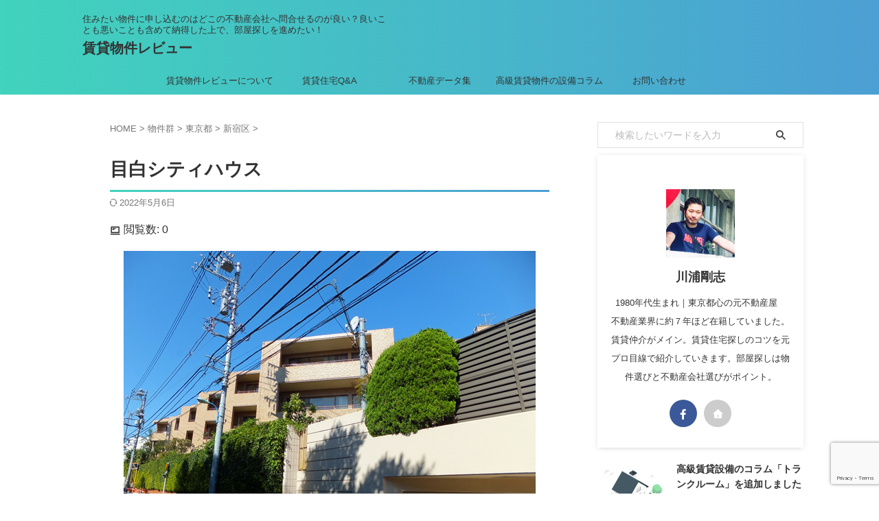

--- FILE ---
content_type: text/html; charset=UTF-8
request_url: https://adultvaccination.org/building/tokyo/shinjuku-city/662/
body_size: 17886
content:

<!DOCTYPE html>
<!--[if lt IE 7]>
<html class="ie6" lang="ja"> <![endif]-->
<!--[if IE 7]>
<html class="i7" lang="ja"> <![endif]-->
<!--[if IE 8]>
<html class="ie" lang="ja"> <![endif]-->
<!--[if gt IE 8]><!-->
<html lang="ja" class="s-navi-search-overlay toc-style-check">
	<!--<![endif]-->
	<head prefix="og: http://ogp.me/ns# fb: http://ogp.me/ns/fb# article: http://ogp.me/ns/article#">
				<meta charset="UTF-8" >
		<meta name="viewport" content="width=device-width,initial-scale=1.0,user-scalable=no,viewport-fit=cover">
		<meta name="format-detection" content="telephone=no" >
		<meta name="referrer" content="no-referrer-when-downgrade"/>

		
		<link rel="alternate" type="application/rss+xml" title="賃貸物件レビュー  RSS Feed" href="https://adultvaccination.org/feed/" />
		<link rel="pingback" href="https://adultvaccination.org/xmlrpc.php" >
		<!--[if lt IE 9]>
		<script src="https://adultvaccination.org/wp-content/themes/affinger/js/html5shiv.js"></script>
		<![endif]-->
				<meta name='robots' content='max-image-preview:large' />
<title>目白シティハウス - 賃貸物件レビュー </title>
<link rel='dns-prefetch' href='//ajax.googleapis.com' />
<script type="text/javascript">
/* <![CDATA[ */
window._wpemojiSettings = {"baseUrl":"https:\/\/s.w.org\/images\/core\/emoji\/15.0.3\/72x72\/","ext":".png","svgUrl":"https:\/\/s.w.org\/images\/core\/emoji\/15.0.3\/svg\/","svgExt":".svg","source":{"concatemoji":"https:\/\/adultvaccination.org\/wp-includes\/js\/wp-emoji-release.min.js?ver=bdfc567e5927267e96efd51f643498dc"}};
/*! This file is auto-generated */
!function(i,n){var o,s,e;function c(e){try{var t={supportTests:e,timestamp:(new Date).valueOf()};sessionStorage.setItem(o,JSON.stringify(t))}catch(e){}}function p(e,t,n){e.clearRect(0,0,e.canvas.width,e.canvas.height),e.fillText(t,0,0);var t=new Uint32Array(e.getImageData(0,0,e.canvas.width,e.canvas.height).data),r=(e.clearRect(0,0,e.canvas.width,e.canvas.height),e.fillText(n,0,0),new Uint32Array(e.getImageData(0,0,e.canvas.width,e.canvas.height).data));return t.every(function(e,t){return e===r[t]})}function u(e,t,n){switch(t){case"flag":return n(e,"\ud83c\udff3\ufe0f\u200d\u26a7\ufe0f","\ud83c\udff3\ufe0f\u200b\u26a7\ufe0f")?!1:!n(e,"\ud83c\uddfa\ud83c\uddf3","\ud83c\uddfa\u200b\ud83c\uddf3")&&!n(e,"\ud83c\udff4\udb40\udc67\udb40\udc62\udb40\udc65\udb40\udc6e\udb40\udc67\udb40\udc7f","\ud83c\udff4\u200b\udb40\udc67\u200b\udb40\udc62\u200b\udb40\udc65\u200b\udb40\udc6e\u200b\udb40\udc67\u200b\udb40\udc7f");case"emoji":return!n(e,"\ud83d\udc26\u200d\u2b1b","\ud83d\udc26\u200b\u2b1b")}return!1}function f(e,t,n){var r="undefined"!=typeof WorkerGlobalScope&&self instanceof WorkerGlobalScope?new OffscreenCanvas(300,150):i.createElement("canvas"),a=r.getContext("2d",{willReadFrequently:!0}),o=(a.textBaseline="top",a.font="600 32px Arial",{});return e.forEach(function(e){o[e]=t(a,e,n)}),o}function t(e){var t=i.createElement("script");t.src=e,t.defer=!0,i.head.appendChild(t)}"undefined"!=typeof Promise&&(o="wpEmojiSettingsSupports",s=["flag","emoji"],n.supports={everything:!0,everythingExceptFlag:!0},e=new Promise(function(e){i.addEventListener("DOMContentLoaded",e,{once:!0})}),new Promise(function(t){var n=function(){try{var e=JSON.parse(sessionStorage.getItem(o));if("object"==typeof e&&"number"==typeof e.timestamp&&(new Date).valueOf()<e.timestamp+604800&&"object"==typeof e.supportTests)return e.supportTests}catch(e){}return null}();if(!n){if("undefined"!=typeof Worker&&"undefined"!=typeof OffscreenCanvas&&"undefined"!=typeof URL&&URL.createObjectURL&&"undefined"!=typeof Blob)try{var e="postMessage("+f.toString()+"("+[JSON.stringify(s),u.toString(),p.toString()].join(",")+"));",r=new Blob([e],{type:"text/javascript"}),a=new Worker(URL.createObjectURL(r),{name:"wpTestEmojiSupports"});return void(a.onmessage=function(e){c(n=e.data),a.terminate(),t(n)})}catch(e){}c(n=f(s,u,p))}t(n)}).then(function(e){for(var t in e)n.supports[t]=e[t],n.supports.everything=n.supports.everything&&n.supports[t],"flag"!==t&&(n.supports.everythingExceptFlag=n.supports.everythingExceptFlag&&n.supports[t]);n.supports.everythingExceptFlag=n.supports.everythingExceptFlag&&!n.supports.flag,n.DOMReady=!1,n.readyCallback=function(){n.DOMReady=!0}}).then(function(){return e}).then(function(){var e;n.supports.everything||(n.readyCallback(),(e=n.source||{}).concatemoji?t(e.concatemoji):e.wpemoji&&e.twemoji&&(t(e.twemoji),t(e.wpemoji)))}))}((window,document),window._wpemojiSettings);
/* ]]> */
</script>
<link rel='stylesheet' id='dashicons-css' href='https://adultvaccination.org/wp-includes/css/dashicons.min.css?ver=bdfc567e5927267e96efd51f643498dc' type='text/css' media='all' />
<link rel='stylesheet' id='post-views-counter-frontend-css' href='https://adultvaccination.org/wp-content/plugins/post-views-counter/css/frontend.css?ver=1.7.0' type='text/css' media='all' />
<style id='wp-emoji-styles-inline-css' type='text/css'>

	img.wp-smiley, img.emoji {
		display: inline !important;
		border: none !important;
		box-shadow: none !important;
		height: 1em !important;
		width: 1em !important;
		margin: 0 0.07em !important;
		vertical-align: -0.1em !important;
		background: none !important;
		padding: 0 !important;
	}
</style>
<link rel='stylesheet' id='wp-block-library-css' href='https://adultvaccination.org/wp-includes/css/dist/block-library/style.min.css?ver=bdfc567e5927267e96efd51f643498dc' type='text/css' media='all' />
<style id='classic-theme-styles-inline-css' type='text/css'>
/*! This file is auto-generated */
.wp-block-button__link{color:#fff;background-color:#32373c;border-radius:9999px;box-shadow:none;text-decoration:none;padding:calc(.667em + 2px) calc(1.333em + 2px);font-size:1.125em}.wp-block-file__button{background:#32373c;color:#fff;text-decoration:none}
</style>
<style id='global-styles-inline-css' type='text/css'>
body{--wp--preset--color--black: #000000;--wp--preset--color--cyan-bluish-gray: #abb8c3;--wp--preset--color--white: #ffffff;--wp--preset--color--pale-pink: #f78da7;--wp--preset--color--vivid-red: #cf2e2e;--wp--preset--color--luminous-vivid-orange: #ff6900;--wp--preset--color--luminous-vivid-amber: #fcb900;--wp--preset--color--light-green-cyan: #eefaff;--wp--preset--color--vivid-green-cyan: #00d084;--wp--preset--color--pale-cyan-blue: #8ed1fc;--wp--preset--color--vivid-cyan-blue: #0693e3;--wp--preset--color--vivid-purple: #9b51e0;--wp--preset--color--soft-red: #e92f3d;--wp--preset--color--light-grayish-red: #fdf0f2;--wp--preset--color--vivid-yellow: #ffc107;--wp--preset--color--very-pale-yellow: #fffde7;--wp--preset--color--very-light-gray: #fafafa;--wp--preset--color--very-dark-gray: #313131;--wp--preset--color--original-color-a: ;--wp--preset--color--original-color-b: ;--wp--preset--color--original-color-c: #fafafa;--wp--preset--color--original-color-d: #333;--wp--preset--gradient--vivid-cyan-blue-to-vivid-purple: linear-gradient(135deg,rgba(6,147,227,1) 0%,rgb(155,81,224) 100%);--wp--preset--gradient--light-green-cyan-to-vivid-green-cyan: linear-gradient(135deg,rgb(122,220,180) 0%,rgb(0,208,130) 100%);--wp--preset--gradient--luminous-vivid-amber-to-luminous-vivid-orange: linear-gradient(135deg,rgba(252,185,0,1) 0%,rgba(255,105,0,1) 100%);--wp--preset--gradient--luminous-vivid-orange-to-vivid-red: linear-gradient(135deg,rgba(255,105,0,1) 0%,rgb(207,46,46) 100%);--wp--preset--gradient--very-light-gray-to-cyan-bluish-gray: linear-gradient(135deg,rgb(238,238,238) 0%,rgb(169,184,195) 100%);--wp--preset--gradient--cool-to-warm-spectrum: linear-gradient(135deg,rgb(74,234,220) 0%,rgb(151,120,209) 20%,rgb(207,42,186) 40%,rgb(238,44,130) 60%,rgb(251,105,98) 80%,rgb(254,248,76) 100%);--wp--preset--gradient--blush-light-purple: linear-gradient(135deg,rgb(255,206,236) 0%,rgb(152,150,240) 100%);--wp--preset--gradient--blush-bordeaux: linear-gradient(135deg,rgb(254,205,165) 0%,rgb(254,45,45) 50%,rgb(107,0,62) 100%);--wp--preset--gradient--luminous-dusk: linear-gradient(135deg,rgb(255,203,112) 0%,rgb(199,81,192) 50%,rgb(65,88,208) 100%);--wp--preset--gradient--pale-ocean: linear-gradient(135deg,rgb(255,245,203) 0%,rgb(182,227,212) 50%,rgb(51,167,181) 100%);--wp--preset--gradient--electric-grass: linear-gradient(135deg,rgb(202,248,128) 0%,rgb(113,206,126) 100%);--wp--preset--gradient--midnight: linear-gradient(135deg,rgb(2,3,129) 0%,rgb(40,116,252) 100%);--wp--preset--font-size--small: .8em;--wp--preset--font-size--medium: 20px;--wp--preset--font-size--large: 1.5em;--wp--preset--font-size--x-large: 42px;--wp--preset--font-size--st-regular: 1em;--wp--preset--font-size--huge: 3em;--wp--preset--spacing--20: 0.44rem;--wp--preset--spacing--30: 0.67rem;--wp--preset--spacing--40: 1rem;--wp--preset--spacing--50: 1.5rem;--wp--preset--spacing--60: 2.25rem;--wp--preset--spacing--70: 3.38rem;--wp--preset--spacing--80: 5.06rem;--wp--preset--shadow--natural: 6px 6px 9px rgba(0, 0, 0, 0.2);--wp--preset--shadow--deep: 12px 12px 50px rgba(0, 0, 0, 0.4);--wp--preset--shadow--sharp: 6px 6px 0px rgba(0, 0, 0, 0.2);--wp--preset--shadow--outlined: 6px 6px 0px -3px rgba(255, 255, 255, 1), 6px 6px rgba(0, 0, 0, 1);--wp--preset--shadow--crisp: 6px 6px 0px rgba(0, 0, 0, 1);}:where(.is-layout-flex){gap: 0.5em;}:where(.is-layout-grid){gap: 0.5em;}body .is-layout-flex{display: flex;}body .is-layout-flex{flex-wrap: wrap;align-items: center;}body .is-layout-flex > *{margin: 0;}body .is-layout-grid{display: grid;}body .is-layout-grid > *{margin: 0;}:where(.wp-block-columns.is-layout-flex){gap: 2em;}:where(.wp-block-columns.is-layout-grid){gap: 2em;}:where(.wp-block-post-template.is-layout-flex){gap: 1.25em;}:where(.wp-block-post-template.is-layout-grid){gap: 1.25em;}.has-black-color{color: var(--wp--preset--color--black) !important;}.has-cyan-bluish-gray-color{color: var(--wp--preset--color--cyan-bluish-gray) !important;}.has-white-color{color: var(--wp--preset--color--white) !important;}.has-pale-pink-color{color: var(--wp--preset--color--pale-pink) !important;}.has-vivid-red-color{color: var(--wp--preset--color--vivid-red) !important;}.has-luminous-vivid-orange-color{color: var(--wp--preset--color--luminous-vivid-orange) !important;}.has-luminous-vivid-amber-color{color: var(--wp--preset--color--luminous-vivid-amber) !important;}.has-light-green-cyan-color{color: var(--wp--preset--color--light-green-cyan) !important;}.has-vivid-green-cyan-color{color: var(--wp--preset--color--vivid-green-cyan) !important;}.has-pale-cyan-blue-color{color: var(--wp--preset--color--pale-cyan-blue) !important;}.has-vivid-cyan-blue-color{color: var(--wp--preset--color--vivid-cyan-blue) !important;}.has-vivid-purple-color{color: var(--wp--preset--color--vivid-purple) !important;}.has-black-background-color{background-color: var(--wp--preset--color--black) !important;}.has-cyan-bluish-gray-background-color{background-color: var(--wp--preset--color--cyan-bluish-gray) !important;}.has-white-background-color{background-color: var(--wp--preset--color--white) !important;}.has-pale-pink-background-color{background-color: var(--wp--preset--color--pale-pink) !important;}.has-vivid-red-background-color{background-color: var(--wp--preset--color--vivid-red) !important;}.has-luminous-vivid-orange-background-color{background-color: var(--wp--preset--color--luminous-vivid-orange) !important;}.has-luminous-vivid-amber-background-color{background-color: var(--wp--preset--color--luminous-vivid-amber) !important;}.has-light-green-cyan-background-color{background-color: var(--wp--preset--color--light-green-cyan) !important;}.has-vivid-green-cyan-background-color{background-color: var(--wp--preset--color--vivid-green-cyan) !important;}.has-pale-cyan-blue-background-color{background-color: var(--wp--preset--color--pale-cyan-blue) !important;}.has-vivid-cyan-blue-background-color{background-color: var(--wp--preset--color--vivid-cyan-blue) !important;}.has-vivid-purple-background-color{background-color: var(--wp--preset--color--vivid-purple) !important;}.has-black-border-color{border-color: var(--wp--preset--color--black) !important;}.has-cyan-bluish-gray-border-color{border-color: var(--wp--preset--color--cyan-bluish-gray) !important;}.has-white-border-color{border-color: var(--wp--preset--color--white) !important;}.has-pale-pink-border-color{border-color: var(--wp--preset--color--pale-pink) !important;}.has-vivid-red-border-color{border-color: var(--wp--preset--color--vivid-red) !important;}.has-luminous-vivid-orange-border-color{border-color: var(--wp--preset--color--luminous-vivid-orange) !important;}.has-luminous-vivid-amber-border-color{border-color: var(--wp--preset--color--luminous-vivid-amber) !important;}.has-light-green-cyan-border-color{border-color: var(--wp--preset--color--light-green-cyan) !important;}.has-vivid-green-cyan-border-color{border-color: var(--wp--preset--color--vivid-green-cyan) !important;}.has-pale-cyan-blue-border-color{border-color: var(--wp--preset--color--pale-cyan-blue) !important;}.has-vivid-cyan-blue-border-color{border-color: var(--wp--preset--color--vivid-cyan-blue) !important;}.has-vivid-purple-border-color{border-color: var(--wp--preset--color--vivid-purple) !important;}.has-vivid-cyan-blue-to-vivid-purple-gradient-background{background: var(--wp--preset--gradient--vivid-cyan-blue-to-vivid-purple) !important;}.has-light-green-cyan-to-vivid-green-cyan-gradient-background{background: var(--wp--preset--gradient--light-green-cyan-to-vivid-green-cyan) !important;}.has-luminous-vivid-amber-to-luminous-vivid-orange-gradient-background{background: var(--wp--preset--gradient--luminous-vivid-amber-to-luminous-vivid-orange) !important;}.has-luminous-vivid-orange-to-vivid-red-gradient-background{background: var(--wp--preset--gradient--luminous-vivid-orange-to-vivid-red) !important;}.has-very-light-gray-to-cyan-bluish-gray-gradient-background{background: var(--wp--preset--gradient--very-light-gray-to-cyan-bluish-gray) !important;}.has-cool-to-warm-spectrum-gradient-background{background: var(--wp--preset--gradient--cool-to-warm-spectrum) !important;}.has-blush-light-purple-gradient-background{background: var(--wp--preset--gradient--blush-light-purple) !important;}.has-blush-bordeaux-gradient-background{background: var(--wp--preset--gradient--blush-bordeaux) !important;}.has-luminous-dusk-gradient-background{background: var(--wp--preset--gradient--luminous-dusk) !important;}.has-pale-ocean-gradient-background{background: var(--wp--preset--gradient--pale-ocean) !important;}.has-electric-grass-gradient-background{background: var(--wp--preset--gradient--electric-grass) !important;}.has-midnight-gradient-background{background: var(--wp--preset--gradient--midnight) !important;}.has-small-font-size{font-size: var(--wp--preset--font-size--small) !important;}.has-medium-font-size{font-size: var(--wp--preset--font-size--medium) !important;}.has-large-font-size{font-size: var(--wp--preset--font-size--large) !important;}.has-x-large-font-size{font-size: var(--wp--preset--font-size--x-large) !important;}
.wp-block-navigation a:where(:not(.wp-element-button)){color: inherit;}
:where(.wp-block-post-template.is-layout-flex){gap: 1.25em;}:where(.wp-block-post-template.is-layout-grid){gap: 1.25em;}
:where(.wp-block-columns.is-layout-flex){gap: 2em;}:where(.wp-block-columns.is-layout-grid){gap: 2em;}
.wp-block-pullquote{font-size: 1.5em;line-height: 1.6;}
</style>
<link rel='stylesheet' id='contact-form-7-css' href='https://adultvaccination.org/wp-content/plugins/contact-form-7/includes/css/styles.css?ver=5.9.8' type='text/css' media='all' />
<link rel='stylesheet' id='normalize-css' href='https://adultvaccination.org/wp-content/themes/affinger/css/normalize.css?ver=1.5.9' type='text/css' media='all' />
<link rel='stylesheet' id='st_svg-css' href='https://adultvaccination.org/wp-content/themes/affinger/st_svg/style.css?ver=20210719' type='text/css' media='all' />
<link rel='stylesheet' id='slick-css' href='https://adultvaccination.org/wp-content/themes/affinger/vendor/slick/slick.css?ver=1.8.0' type='text/css' media='all' />
<link rel='stylesheet' id='slick-theme-css' href='https://adultvaccination.org/wp-content/themes/affinger/vendor/slick/slick-theme.css?ver=1.8.0' type='text/css' media='all' />
<link rel='stylesheet' id='style-css' href='https://adultvaccination.org/wp-content/themes/affinger/style.css?ver=20210719' type='text/css' media='all' />
<link rel='stylesheet' id='child-style-css' href='https://adultvaccination.org/wp-content/themes/affinger-child/style.css?ver=20210719' type='text/css' media='all' />
<link rel='stylesheet' id='single-css' href='https://adultvaccination.org/wp-content/themes/affinger/st-rankcss.php' type='text/css' media='all' />
<link rel='stylesheet' id='st-themecss-css' href='https://adultvaccination.org/wp-content/themes/affinger/st-themecss-loader.php?ver=bdfc567e5927267e96efd51f643498dc' type='text/css' media='all' />
<script type="text/javascript" src="//ajax.googleapis.com/ajax/libs/jquery/1.11.3/jquery.min.js?ver=1.11.3" id="jquery-js"></script>
<link rel="https://api.w.org/" href="https://adultvaccination.org/wp-json/" /><link rel="alternate" type="application/json" href="https://adultvaccination.org/wp-json/wp/v2/building/662" /><link rel="alternate" type="application/json+oembed" href="https://adultvaccination.org/wp-json/oembed/1.0/embed?url=https%3A%2F%2Fadultvaccination.org%2Fbuilding%2Ftokyo%2Fshinjuku-city%2F662%2F" />
<link rel="alternate" type="text/xml+oembed" href="https://adultvaccination.org/wp-json/oembed/1.0/embed?url=https%3A%2F%2Fadultvaccination.org%2Fbuilding%2Ftokyo%2Fshinjuku-city%2F662%2F&#038;format=xml" />
<meta name="robots" content="index, follow" />
<meta name="thumbnail" content="https://adultvaccination.org/wp-content/uploads/2022/08/c19b2e8b26902406c65188e58fcc100d.jpeg">
<link rel="canonical" href="https://adultvaccination.org/building/tokyo/shinjuku-city/662/" />
<style type="text/css" id="custom-background-css">
body.custom-background { background-color: #ffffff; }
</style>
	<link rel="icon" href="https://adultvaccination.org/wp-content/uploads/2021/08/cropped-chintai-bukken-review_favicon_02-32x32.png" sizes="32x32" />
<link rel="icon" href="https://adultvaccination.org/wp-content/uploads/2021/08/cropped-chintai-bukken-review_favicon_02-192x192.png" sizes="192x192" />
<link rel="apple-touch-icon" href="https://adultvaccination.org/wp-content/uploads/2021/08/cropped-chintai-bukken-review_favicon_02-180x180.png" />
<meta name="msapplication-TileImage" content="https://adultvaccination.org/wp-content/uploads/2021/08/cropped-chintai-bukken-review_favicon_02-270x270.png" />
<link rel="alternate" type="application/rss+xml" title="RSS" href="https://adultvaccination.org/rsslatest.xml" />		<style type="text/css" id="wp-custom-css">
			#side aside{
	padding-top: 30px;
}

.aside a{
	color: #333!important;
}

.kanren a:hover {
		color: #53c1b1!important;
	}

#mybox a{
	color: #333!important;
	text-decoration-line:none;
}

#mybox a:hover{
	color: #53c1b1!important;
}

#scrollad a{
	color: #333!important;
	text-decoration-line:none;
}

#scrollad a:hover{
	color: #53c1b1!important;
}

.wp-block-group__inner-container a:hover{
	color: #53c1b1!important;
}

#st-menuwide{
  -webkit-touch-callout: none;
    -webkit-user-select: none;
     -khtml-user-select: none;
       -moz-user-select: none;
        -ms-user-select: none;
            user-select: none;
		-webkit-tap-highlight-color: transparent;
}

#st-menuwide li a{
  *width: 130px;
  *height: 40px;
  *line-height: 42px;
  padding: 0;
  border: none;
  *background: #41d2bd;
  *background: linear-gradient(0deg, #41d2bd 0%, #4ca0d4 100%);
}

#st-menuwide li a:hover {
  color: #3c3c3c;
  background: transparent;
  box-shadow:none;
}

#st-menuwide li a:before,
#st-menuwide li a:after{
  content:'';
  position:absolute;
  top:0;
  right:0;
  height:2px;
  width:0;
  background: #4c9fd4;
  box-shadow:
   *-1px -1px 5px 0px #fff,
   7px 7px 20px 0px #0003,
   4px 4px 5px 0px #0002;
  transition:400ms ease all;
}

#st-menuwide li a:after{
  right:inherit;
  top:inherit;
  left:0;
  bottom:0;
}

#st-menuwide li a:hover:before,
#st-menuwide li a:hover:after{
  width:100%;
  transition:800ms ease all;
}		</style>
				
<!-- OGP -->

<meta property="og:type" content="article">
<meta property="og:title" content="目白シティハウス">
<meta property="og:url" content="https://adultvaccination.org/building/tokyo/shinjuku-city/662/">
<meta property="og:description" content="目白シティハウスの外観 目白シティハウスの不動産データです。 東京都新宿区下落合3-10-25に立つ分譲マンションです。 物件に関する建物情報詳細は下記の「物件概要」からご確認ください。 また、この物">
<meta property="og:site_name" content="賃貸物件レビュー ">
<meta property="og:image" content="https://adultvaccination.org/wp-content/uploads/2022/08/c19b2e8b26902406c65188e58fcc100d.jpeg">


	<meta property="article:published_time" content="2022-08-06T20:30:17+09:00" />
		<meta property="article:author" content="川浦剛志" />

<!-- /OGP -->
		


<script>
	(function (window, document, $, undefined) {
		'use strict';

		var SlideBox = (function () {
			/**
			 * @param $element
			 *
			 * @constructor
			 */
			function SlideBox($element) {
				this._$element = $element;
			}

			SlideBox.prototype.$content = function () {
				return this._$element.find('[data-st-slidebox-content]');
			};

			SlideBox.prototype.$toggle = function () {
				return this._$element.find('[data-st-slidebox-toggle]');
			};

			SlideBox.prototype.$icon = function () {
				return this._$element.find('[data-st-slidebox-icon]');
			};

			SlideBox.prototype.$text = function () {
				return this._$element.find('[data-st-slidebox-text]');
			};

			SlideBox.prototype.is_expanded = function () {
				return !!(this._$element.filter('[data-st-slidebox-expanded="true"]').length);
			};

			SlideBox.prototype.expand = function () {
				var self = this;

				this.$content().slideDown()
					.promise()
					.then(function () {
						var $icon = self.$icon();
						var $text = self.$text();

						$icon.removeClass($icon.attr('data-st-slidebox-icon-collapsed'))
							.addClass($icon.attr('data-st-slidebox-icon-expanded'))

						$text.text($text.attr('data-st-slidebox-text-expanded'))

						self._$element.removeClass('is-collapsed')
							.addClass('is-expanded');

						self._$element.attr('data-st-slidebox-expanded', 'true');
					});
			};

			SlideBox.prototype.collapse = function () {
				var self = this;

				this.$content().slideUp()
					.promise()
					.then(function () {
						var $icon = self.$icon();
						var $text = self.$text();

						$icon.removeClass($icon.attr('data-st-slidebox-icon-expanded'))
							.addClass($icon.attr('data-st-slidebox-icon-collapsed'))

						$text.text($text.attr('data-st-slidebox-text-collapsed'))

						self._$element.removeClass('is-expanded')
							.addClass('is-collapsed');

						self._$element.attr('data-st-slidebox-expanded', 'false');
					});
			};

			SlideBox.prototype.toggle = function () {
				if (this.is_expanded()) {
					this.collapse();
				} else {
					this.expand();
				}
			};

			SlideBox.prototype.add_event_listeners = function () {
				var self = this;

				this.$toggle().on('click', function (event) {
					self.toggle();
				});
			};

			SlideBox.prototype.initialize = function () {
				this.add_event_listeners();
			};

			return SlideBox;
		}());

		function on_ready() {
			var slideBoxes = [];

			$('[data-st-slidebox]').each(function () {
				var $element = $(this);
				var slideBox = new SlideBox($element);

				slideBoxes.push(slideBox);

				slideBox.initialize();
			});

			return slideBoxes;
		}

		$(on_ready);
	}(window, window.document, jQuery));
</script>

	<script>
		(function (window, document, $, undefined) {
			'use strict';

			$(function(){
			$('.entry-title').wrapInner('<span class="st-dash-design"></span>');
			})
		}(window, window.document, jQuery));
	</script>
	<script>
		(function (window, document, $, undefined) {
			'use strict';

			$(function(){
			$('.post h2:not([class^="is-style-st-heading-custom-"]):not([class*=" is-style-st-heading-custom-"]):not(.st-css-no2) , .h2modoki').wrapInner('<span class="st-dash-design"></span>');
			})
		}(window, window.document, jQuery));
	</script>
	<script>
		(function (window, document, $, undefined) {
			'use strict';

			$(function(){
			$('.post h3:not(.rankh3):not(#reply-title):not([class^="is-style-st-heading-custom-"]):not([class*=" is-style-st-heading-custom-"]):not(.st-css-no2) , .h3modoki').wrapInner('<span class="st-dash-design"></span>');
			})
		}(window, window.document, jQuery));
	</script>

<script>
	(function (window, document, $, undefined) {
		'use strict';

		$(function(){
			/* 第一階層のみの目次にクラスを挿入 */
			$("#toc_container:not(:has(ul ul))").addClass("only-toc");
			/* アコーディオンメニュー内のカテゴリーにクラス追加 */
			$(".st-ac-box ul:has(.cat-item)").each(function(){
				$(this).addClass("st-ac-cat");
			});
		});
	}(window, window.document, jQuery));
</script>

<script>
	(function (window, document, $, undefined) {
		'use strict';

		$(function(){
									$('.st-star').parent('.rankh4').css('padding-bottom','5px'); // スターがある場合のランキング見出し調整
		});
	}(window, window.document, jQuery));
</script>




	<script>
		(function (window, document, $, undefined) {
			'use strict';

			$(function() {
				$('.is-style-st-paragraph-kaiwa').wrapInner('<span class="st-paragraph-kaiwa-text">');
			});
		}(window, window.document, jQuery));
	</script>

	<script>
		(function (window, document, $, undefined) {
			'use strict';

			$(function() {
				$('.is-style-st-paragraph-kaiwa-b').wrapInner('<span class="st-paragraph-kaiwa-text">');
			});
		}(window, window.document, jQuery));
	</script>

<script>
	/* Gutenbergスタイルを調整 */
	(function (window, document, $, undefined) {
		'use strict';

		$(function() {
			$( '[class^="is-style-st-paragraph-"],[class*=" is-style-st-paragraph-"]' ).wrapInner( '<span class="st-noflex"></span>' );
		});
	}(window, window.document, jQuery));
</script>




			</head>
	<body data-rsssl=1 class="building-template-default single single-building postid-662 custom-background st-af not-front-page" >
				<div id="st-ami">
				<div id="wrapper" class="">
				<div id="wrapper-in">
					

<header id="">
	<div id="header-full">
		<div id="headbox-bg-fixed">
			<div id="headbox-bg">
				<div id="headbox">

						<nav id="s-navi" class="pcnone" data-st-nav data-st-nav-type="tracked">
		<dl class="acordion is-active" data-st-nav-primary>
			<dt class="trigger">
				<p class="acordion_button"><span class="op op-menu"><i class="st-fa st-svg-menu"></i></span></p>

				
									<div id="st-mobile-logo"></div>
				
				<!-- 追加メニュー -->
				
				<!-- 追加メニュー2 -->
				
			</dt>

			<dd class="acordion_tree">
				<div class="acordion_tree_content">

					
					<div class="menu-%e3%83%a1%e3%83%8b%e3%83%a5%e3%83%bc-container"><ul id="menu-%e3%83%a1%e3%83%8b%e3%83%a5%e3%83%bc" class="menu"><li id="menu-item-67" class="menu-item menu-item-type-post_type menu-item-object-page menu-item-67"><a href="https://adultvaccination.org/about-site/"><span class="menu-item-label">賃貸物件レビューについて</span></a></li>
<li id="menu-item-87" class="menu-item menu-item-type-taxonomy menu-item-object-category menu-item-87"><a href="https://adultvaccination.org/./q-and-a/"><span class="menu-item-label">賃貸住宅Q&amp;A</span></a></li>
<li id="menu-item-4896" class="menu-item menu-item-type-post_type menu-item-object-page menu-item-has-children menu-item-4896"><a href="https://adultvaccination.org/fudosan-data-list/"><span class="menu-item-label">不動産データ集</span></a>
<ul class="sub-menu">
	<li id="menu-item-4897" class="menu-item menu-item-type-post_type menu-item-object-page menu-item-4897"><a href="https://adultvaccination.org/fudosan-data-list/fudosan-data-list-tokyo/"><span class="menu-item-label">東京都</span></a></li>
</ul>
</li>
<li id="menu-item-5057" class="menu-item menu-item-type-post_type menu-item-object-page menu-item-5057"><a href="https://adultvaccination.org/luxuryl-features/"><span class="menu-item-label">高級賃貸物件の設備コラム</span></a></li>
<li id="menu-item-72" class="menu-item menu-item-type-post_type menu-item-object-page menu-item-72"><a href="https://adultvaccination.org/contactform/"><span class="menu-item-label">お問い合わせ</span></a></li>
</ul></div>
					<div class="clear"></div>

					
				</div>
			</dd>

					</dl>

					</nav>

											<div id="header-l">
							
							<div id="st-text-logo">
								
    
		
			<!-- キャプション -->
			
				          		 	 <p class="descr sitenametop">
           		     	住みたい物件に申し込むのはどこの不動産会社へ問合せるのが良い？良いことも悪いことも含めて納得した上で、部屋探しを進めたい！           			 </p>
				
			
			<!-- ロゴ又はブログ名 -->
			          		  <p class="sitename"><a href="https://adultvaccination.org/">
              		                  		    賃貸物件レビュー                		           		  </a></p>
        				<!-- ロゴ又はブログ名ここまで -->

		
	
							</div>
						</div><!-- /#header-l -->
					
					<div id="header-r" class="smanone">
						
					</div><!-- /#header-r -->

				</div><!-- /#headbox -->
			</div><!-- /#headbox-bg clearfix -->
		</div><!-- /#headbox-bg-fixed -->

		
		
		
		
			

			<div id="gazou-wide">
					<div id="st-menubox">
			<div id="st-menuwide">
				<div id="st-menuwide-fixed">
					<nav class="smanone clearfix"><ul id="menu-%e3%83%a1%e3%83%8b%e3%83%a5%e3%83%bc-1" class="menu"><li class="menu-item menu-item-type-post_type menu-item-object-page menu-item-67"><a href="https://adultvaccination.org/about-site/">賃貸物件レビューについて</a></li>
<li class="menu-item menu-item-type-taxonomy menu-item-object-category menu-item-87"><a href="https://adultvaccination.org/./q-and-a/">賃貸住宅Q&amp;A</a></li>
<li class="menu-item menu-item-type-post_type menu-item-object-page menu-item-has-children menu-item-4896"><a href="https://adultvaccination.org/fudosan-data-list/">不動産データ集</a>
<ul class="sub-menu">
	<li class="menu-item menu-item-type-post_type menu-item-object-page menu-item-4897"><a href="https://adultvaccination.org/fudosan-data-list/fudosan-data-list-tokyo/">東京都</a></li>
</ul>
</li>
<li class="menu-item menu-item-type-post_type menu-item-object-page menu-item-5057"><a href="https://adultvaccination.org/luxuryl-features/">高級賃貸物件の設備コラム</a></li>
<li class="menu-item menu-item-type-post_type menu-item-object-page menu-item-72"><a href="https://adultvaccination.org/contactform/">お問い合わせ</a></li>
</ul></nav>				</div>
			</div>
		</div>
										<div id="st-headerbox">
						<div id="st-header">
						</div>
					</div>
									</div>
		
	</div><!-- #header-full -->

	





</header>

					<div id="content-w">

					
					
	
			<div id="st-header-post-under-box" class="st-header-post-no-data "
		     style="">
			<div class="st-dark-cover">
							</div>
		</div>
	
<div id="content" class="clearfix">
	<div id="contentInner">
		<main>
			<article>
														<div id="post-662" class="post st-custom post-662 building type-building status-publish has-post-thumbnail hentry pref-shinjuku-city">
				
					
																
					
					<!--ぱんくず -->
											<div
							id="breadcrumb">
							<ol itemscope itemtype="http://schema.org/BreadcrumbList">
								<li itemprop="itemListElement" itemscope itemtype="http://schema.org/ListItem">
									<a href="https://adultvaccination.org" itemprop="item">
										<span itemprop="name">HOME</span>
									</a>
									&gt;
									<meta itemprop="position" content="1"/>
								</li>
								<li itemprop="itemListElement" itemscope
      itemtype="http://schema.org/ListItem"><a href="https://adultvaccination.org/building/" itemprop="item"><span itemprop="name">物件群</span></a> > <meta itemprop="position" content="2" /></li>
								
																	<li itemprop="itemListElement" itemscope itemtype="http://schema.org/ListItem">
										<a href="https://adultvaccination.org/building/tokyo/" itemprop="item">
											<span
												itemprop="name">東京都</span>
										</a>
										&gt;
										<meta itemprop="position" content="3"/>
									</li>
																										<li itemprop="itemListElement" itemscope itemtype="http://schema.org/ListItem">
										<a href="https://adultvaccination.org/building/tokyo/shinjuku-city/" itemprop="item">
											<span
												itemprop="name">新宿区</span>
										</a>
										&gt;
										<meta itemprop="position" content="4"/>
									</li>
																								</ol>

													</div>
										<!--/ ぱんくず -->

					<!--ループ開始 -->
										
																									<p class="st-catgroup">
															</p>
						
						<h1 class="entry-title">目白シティハウス</h1>

						
	<div class="blogbox ">
		<p><span class="kdate">
													<i class="st-fa st-svg-refresh"></i><time class="updated" datetime="2022-05-06T23:42:26+0900">2022年5月6日</time>
						</span></p>
	</div>
					
					
					
					<div class="mainbox">
						<div id="nocopy" ><!-- コピー禁止エリアここから -->
							
							
							
							<div class="entry-content">

<div class="post-views content-post post-662 entry-meta load-static">
				<span class="post-views-icon dashicons dashicons-laptop"></span> <span class="post-views-label">閲覧数:</span> <span class="post-views-count">0</span>
			</div>
<div class="wp-block-image"><figure class="aligncenter size-full"><img fetchpriority="high" decoding="async" width="600" height="450" src="https://adultvaccination.org/wp-content/uploads/2022/08/c19b2e8b26902406c65188e58fcc100d.jpeg" alt="目白シティハウスの外観" class="wp-image-4965" srcset="https://adultvaccination.org/wp-content/uploads/2022/08/c19b2e8b26902406c65188e58fcc100d.jpeg 600w, https://adultvaccination.org/wp-content/uploads/2022/08/c19b2e8b26902406c65188e58fcc100d-300x225.jpeg 300w" sizes="(max-width: 600px) 100vw, 600px" /><figcaption>目白シティハウスの外観</figcaption></figure></div>


<p>目白シティハウスの不動産データです。<br>
東京都新宿区下落合3-10-25に立つ分譲マンションです。</p>
<p>物件に関する建物情報詳細は下記の「物件概要」からご確認ください。<br>
また、この物件に関するレビュー・評判は下記コメント欄より受け付けています！</p>
<p>知っていればよかった、この物件のこんなところがおすすめ！などなど。<br>
目白シティハウスについて調べている方のお役に立つような情報をお寄せいただけると素敵です！</p>
<p>※収集したデータは品質の維持管理には努めていますが、事実上または法律上の瑕疵（安全性、信頼性、正確性、完全性、有効性、特定の目的への適合性、セキュリティなどに関する欠陥、エラーやバグ、権利侵害などを含みます。）がないことを明示的にも黙示的にも保証しておりません。</p>
<script async src="https://pagead2.googlesyndication.com/pagead/js/adsbygoogle.js?client=ca-pub-6225468470763461"
     crossorigin="anonymous"></script>
<ins class="adsbygoogle"
     style="display:block; text-align:center;"
     data-ad-layout="in-article"
     data-ad-format="fluid"
     data-ad-client="ca-pub-6225468470763461"
     data-ad-slot="1116360688"></ins>
<script>
     (adsbygoogle = window.adsbygoogle || []).push({});
</script>
<h2 id="bukken_info">物件概要　目白シティハウス</h2>
<table id="bukken_table">
<tbody>
<tr>
	<th>物件名</th>
	<td colspan="3">目白シティハウス</td>
</tr>
<tr>
	<th>所在地</th>
	<td colspan="3">東京都新宿区下落合3-10-25</td>
</tr>
<tr>
	<th>最寄り駅</th>
	<td colspan="3">JR山手線「目白駅」徒歩10分　西武新宿線「下落合駅」徒歩10分　JR山手線「高田馬場駅」徒歩13分　東京メトロ東西線「高田馬場駅」徒歩13分　西武新宿線「高田馬場駅」徒歩13分　</td>
</tr>
<tr>
	<th>築年月</th>
	<td colspan="3">1982/11</td>
</tr>
<tr>
	<th>用途地域</th>
	<td>第一種低層住居専用地域</td>
	<th>構造</th>
	<td>RC造</td>
</tr>
<tr>
	<th>総階数</th>
	<td>地上3階　地下1階</td>
	<th>総戸数</th>
	<td>27戸</td>
</tr>
<tr>
	<th>分譲会社</th>
	<td>住友不動産株式会社</td>
	<th>施工会社</th>
	<td>株式会社竹中工務店</td>
</tr>
<tr>
	<th>設備/共有施設</th>
	<td colspan="3">エレベーター、オートロック、宅配ボックス、TVドアホン、トランクルーム、駐車場、駐輪場、敷地内ゴミ置き場、防犯カメラ、BS、CS、CATV、インターネット</td>
</tr>

</tbody>
</table>

							<script async src="https://pagead2.googlesyndication.com/pagead/js/adsbygoogle.js?client=ca-pub-6225468470763461"
     crossorigin="anonymous"></script>
<ins class="adsbygoogle"
     style="display:block; text-align:center;"
     data-ad-layout="in-article"
     data-ad-format="fluid"
     data-ad-client="ca-pub-6225468470763461"
     data-ad-slot="1116360688"></ins>
<script>
     (adsbygoogle = window.adsbygoogle || []).push({});
</script>							</div>
						</div><!-- コピー禁止エリアここまで -->

												
					<div class="adbox">
				
									<div class="textwidget custom-html-widget"><script async src="https://pagead2.googlesyndication.com/pagead/js/adsbygoogle.js?client=ca-pub-6225468470763461"
     crossorigin="anonymous"></script>
<ins class="adsbygoogle"
     style="display:block; text-align:center;"
     data-ad-layout="in-article"
     data-ad-format="fluid"
     data-ad-client="ca-pub-6225468470763461"
     data-ad-slot="1116360688"></ins>
<script>
     (adsbygoogle = window.adsbygoogle || []).push({});
</script></div>					
	
									<div style="padding-top:10px;">
						
					<div class="textwidget custom-html-widget"><script async src="https://pagead2.googlesyndication.com/pagead/js/adsbygoogle.js?client=ca-pub-6225468470763461"
     crossorigin="anonymous"></script>
<ins class="adsbygoogle"
     style="display:block; text-align:center;"
     data-ad-layout="in-article"
     data-ad-format="fluid"
     data-ad-client="ca-pub-6225468470763461"
     data-ad-slot="1116360688"></ins>
<script>
     (adsbygoogle = window.adsbygoogle || []).push({});
</script></div>		
	
					</div>
							</div>
			

																					<div id="custom_html-5" class="widget_text st-widgets-box post-widgets-bottom widget_custom_html"><div class="textwidget custom-html-widget"><script async src="https://pagead2.googlesyndication.com/pagead/js/adsbygoogle.js?client=ca-pub-6225468470763461"
     crossorigin="anonymous"></script>
<ins class="adsbygoogle"
     style="display:block; text-align:center;"
     data-ad-layout="in-article"
     data-ad-format="fluid"
     data-ad-client="ca-pub-6225468470763461"
     data-ad-slot="1116360688"></ins>
<script>
     (adsbygoogle = window.adsbygoogle || []).push({});
</script></div></div>													
					</div><!-- .mainboxここまで -->

																
					
					
	
	<div class="sns st-sns-singular">
	<ul class="clearfix">
					<!--ツイートボタン-->
			<li class="twitter">
			<a rel="nofollow" onclick="window.open('//twitter.com/intent/tweet?url=https%3A%2F%2Fadultvaccination.org%2Fbuilding%2Ftokyo%2Fshinjuku-city%2F662%2F&text=%E7%9B%AE%E7%99%BD%E3%82%B7%E3%83%86%E3%82%A3%E3%83%8F%E3%82%A6%E3%82%B9&tw_p=tweetbutton', '', 'width=500,height=450'); return false;" title="twitter"><i class="st-fa st-svg-twitter"></i><span class="snstext " >Post</span></a>
			</li>
		
					<!--シェアボタン-->
			<li class="facebook">
			<a href="//www.facebook.com/sharer.php?src=bm&u=https%3A%2F%2Fadultvaccination.org%2Fbuilding%2Ftokyo%2Fshinjuku-city%2F662%2F&t=%E7%9B%AE%E7%99%BD%E3%82%B7%E3%83%86%E3%82%A3%E3%83%8F%E3%82%A6%E3%82%B9" target="_blank" rel="nofollow noopener" title="facebook"><i class="st-fa st-svg-facebook"></i><span class="snstext " >Share</span>
			</a>
			</li>
		
					<!--ポケットボタン-->
			<li class="pocket">
			<a rel="nofollow" onclick="window.open('//getpocket.com/edit?url=https%3A%2F%2Fadultvaccination.org%2Fbuilding%2Ftokyo%2Fshinjuku-city%2F662%2F&title=%E7%9B%AE%E7%99%BD%E3%82%B7%E3%83%86%E3%82%A3%E3%83%8F%E3%82%A6%E3%82%B9', '', 'width=500,height=350'); return false;" title="pocket"><i class="st-fa st-svg-get-pocket"></i><span class="snstext " >Pocket</span></a></li>
		
					<!--はてブボタン-->
			<li class="hatebu">
				<a href="//b.hatena.ne.jp/entry/https://adultvaccination.org/building/tokyo/shinjuku-city/662/" class="hatena-bookmark-button" data-hatena-bookmark-layout="simple" title="目白シティハウス" rel="nofollow" title="hatenabookmark"><i class="st-fa st-svg-hateb"></i><span class="snstext " >Hatena</span>
				</a><script type="text/javascript" src="//b.st-hatena.com/js/bookmark_button.js" charset="utf-8" async="async"></script>

			</li>
		
					<!--Pinterestボタン-->
			<li class="sns-pinterest">
				<a data-pin-do="buttonPin" data-pin-custom="true" data-pin-tall="true" data-pin-round="true" href="https://www.pinterest.com/pin/create/button/?url=https%3A%2F%2Fadultvaccination.org%2Fbuilding%2Ftokyo%2Fshinjuku-city%2F662%2F&media=https://adultvaccination.org/wp-content/uploads/2022/08/c19b2e8b26902406c65188e58fcc100d.jpeg&description=目白シティハウスの外観 目白シティハウスの不動産データです。 東京都新宿区下落合3-10-25に立つ分譲マンションです。 物件に関する建物情報詳細は下記の「物件概要」からご確認ください。 また、この物" rel="nofollow" title="pinterest"><i class="st-fa st-svg-pinterest-p" aria-hidden="true"></i><span class="snstext" >Pinterest</span></a>
			</li>
		
					<!--LINEボタン-->
			<li class="line">
			<a href="//line.me/R/msg/text/?%E7%9B%AE%E7%99%BD%E3%82%B7%E3%83%86%E3%82%A3%E3%83%8F%E3%82%A6%E3%82%B9%0Ahttps%3A%2F%2Fadultvaccination.org%2Fbuilding%2Ftokyo%2Fshinjuku-city%2F662%2F" target="_blank" rel="nofollow noopener" title="line"><i class="st-fa st-svg-line" aria-hidden="true"></i><span class="snstext" >LINE</span></a>
			</li>
		
					<!--コメントリンクボタン-->
			<li class="sns-comment">
				<a href="#comments" title="comment"><i class="st-fa st-svg-commenting" aria-hidden="true"></i><span class="snstext" >コメント</span></a>
			</li>
		
					<!--URLコピーボタン-->
			<li class="share-copy">
			<a href="#" rel="nofollow" data-st-copy-text="目白シティハウス / https://adultvaccination.org/building/tokyo/shinjuku-city/662/" title="urlcopy"><i class="st-fa st-svg-clipboard"></i><span class="snstext" >URLコピー</span></a>
			</li>
		
	</ul>

	</div>

											
											<p class="tagst">
							<i class="st-fa st-svg-folder-open-o" aria-hidden="true"></i>-<br/>
													</p>
					
					<aside>
						<p class="author" style="display:none;"><a href="https://adultvaccination.org/author/fuadmin/" title="川浦剛志" class="vcard author"><span class="fn">author</span></a></p>
																		<!--ループ終了-->

																					<hr class="hrcss">

<div id="comments">
	
		<div id="respond" class="comment-respond">
		<h3 id="reply-title" class="comment-reply-title">comment <small><a rel="nofollow" id="cancel-comment-reply-link" href="/building/tokyo/shinjuku-city/662/#respond" style="display:none;">コメントをキャンセル</a></small></h3><form action="https://adultvaccination.org/wp-comments-post.php" method="post" id="commentform" class="comment-form"><p class="comment-notes"><span id="email-notes">メールアドレスが公開されることはありません。</span> <span class="required-field-message"><span class="required">※</span> が付いている欄は必須項目です</span></p><p class="comment-form-comment"><label for="comment">コメント <span class="required">※</span></label> <textarea id="comment" name="comment" cols="45" rows="8" maxlength="65525" required="required"></textarea></p><p class="comment-form-author"><label for="author">名前 <span class="required">※</span></label> <input id="author" name="author" type="text" value="" size="30" maxlength="245" autocomplete="name" required="required" /></p>
<p class="comment-form-email"><label for="email">メール <span class="required">※</span></label> <input id="email" name="email" type="text" value="" size="30" maxlength="100" aria-describedby="email-notes" autocomplete="email" required="required" /></p>
<p class="comment-form-url"><label for="url">サイト</label> <input id="url" name="url" type="text" value="" size="30" maxlength="200" autocomplete="url" /></p>
<p class="comment-form-cookies-consent"><input id="wp-comment-cookies-consent" name="wp-comment-cookies-consent" type="checkbox" value="yes" /> <label for="wp-comment-cookies-consent">次回のコメントで使用するためブラウザーに自分の名前、メールアドレス、サイトを保存する。</label></p>
<p class="form-submit"><input name="submit" type="submit" id="submit" class="submit" value="送信" /> <input type='hidden' name='comment_post_ID' value='662' id='comment_post_ID' />
<input type='hidden' name='comment_parent' id='comment_parent' value='0' />
</p> <p class="comment-form-aios-antibot-keys"><input type="hidden" name="vv9sr52i" value="v078zuwgzlq3" ><input type="hidden" name="bw8megjb" value="zb9nuo5wog1c" ><input type="hidden" name="w9hlzj6l" value="mg1lqysm0li2" ><input type="hidden" name="62i4rnud" value="ws9vphp49g23" ><input type="hidden" name="aios_antibot_keys_expiry" id="aios_antibot_keys_expiry" value="1769212800"></p><p style="display: none;"><input type="hidden" id="akismet_comment_nonce" name="akismet_comment_nonce" value="505e83b62e" /></p><p style="display: none !important;" class="akismet-fields-container" data-prefix="ak_"><label>&#916;<textarea name="ak_hp_textarea" cols="45" rows="8" maxlength="100"></textarea></label><input type="hidden" id="ak_js_1" name="ak_js" value="42"/><script>document.getElementById( "ak_js_1" ).setAttribute( "value", ( new Date() ).getTime() );</script></p></form>	</div><!-- #respond -->
	</div>


<!-- END singer -->
													
						<!--関連記事-->
						
	
	<h4 class="point"><span class="point-in">関連記事</span></h4>

	
<div class="kanren" data-st-load-more-content
     data-st-load-more-id="17765cc1-4479-4b34-83f1-168aef061513">
			
			
						
			<dl class="clearfix">
				<dt><a href="https://adultvaccination.org/informations/5211/">
						
							
																	<img src="https://adultvaccination.org/wp-content/uploads/2021/09/Ordinary-day-amico-300x300.png" alt="no image"
									     title="no image" width="100" height="100"/>
								
							
											</a></dt>
				<dd>
					

					<h5 class="kanren-t">
						<a href="https://adultvaccination.org/informations/5211/">高級賃貸設備のコラム「宅配ボックス」を追加しました</a>
					</h5>

						<div class="st-excerpt smanone">
			</div>

					
				</dd>
			</dl>
		
			
						
			<dl class="clearfix">
				<dt><a href="https://adultvaccination.org/area-info/5167/">
						
															<img width="150" height="150" src="https://adultvaccination.org/wp-content/uploads/2024/10/29674823_s-150x150.jpg" class="attachment-st_thumb150 size-st_thumb150 wp-post-image" alt="景色：大塚駅前" decoding="async" srcset="https://adultvaccination.org/wp-content/uploads/2024/10/29674823_s-150x150.jpg 150w, https://adultvaccination.org/wp-content/uploads/2024/10/29674823_s-100x100.jpg 100w" sizes="(max-width: 150px) 100vw, 150px" />							
											</a></dt>
				<dd>
					

					<h5 class="kanren-t">
						<a href="https://adultvaccination.org/area-info/5167/">JR山手線「大塚駅」周辺の魅力が深まる！再開発で変わる街の顔</a>
					</h5>

						<div class="st-excerpt smanone">
		<p>今回は東京都の豊島区にある大塚エリアについて。 大塚駅周辺では、 南口駅前再開発 北口駅前再開発 これらが完了し、現在は南口の商店街地区に焦点を当てて再開発準備が進行中。 特に南口と北口のエリアでの変 ... </p>
	</div>

					
				</dd>
			</dl>
		
			
						
			<dl class="clearfix">
				<dt><a href="https://adultvaccination.org/q-and-a/118/">
						
							
																	<img src="https://adultvaccination.org/wp-content/uploads/2021/09/Ordinary-day-amico-300x300.png" alt="no image"
									     title="no image" width="100" height="100"/>
								
							
											</a></dt>
				<dd>
					

					<h5 class="kanren-t">
						<a href="https://adultvaccination.org/q-and-a/118/">Q．不動産賃貸業者に就職を考え中。新卒で入社をするなら地域密着か大手のどちらが良い？</a>
					</h5>

						<div class="st-excerpt smanone">
		<p>まずは、どちらの不動産賃貸仲介業者が良いかを判断する前に、それぞれの特徴を見てみましょうね。 ある人にはメリットと感じても、またある人にはデメリットと感じることはあるものです。世の中には色んな業種の色 ... </p>
	</div>

					
				</dd>
			</dl>
		
			
						
			<dl class="clearfix">
				<dt><a href="https://adultvaccination.org/q-and-a/252/">
						
							
																	<img src="https://adultvaccination.org/wp-content/uploads/2021/09/Ordinary-day-amico-300x300.png" alt="no image"
									     title="no image" width="100" height="100"/>
								
							
											</a></dt>
				<dd>
					

					<h5 class="kanren-t">
						<a href="https://adultvaccination.org/q-and-a/252/">Q．賃貸でもリノベーションは可能？DIYできる物件とは？</a>
					</h5>

						<div class="st-excerpt smanone">
		<p>部屋を使いやすくしたいところがあるなど、賃貸物件でリノベーションしたいと考えたことがある人もいるのではないでしょうか。 「賃貸物件でリノベーションできる？」そう思う人もいると思います。 どのような物件 ... </p>
	</div>

					
				</dd>
			</dl>
		
			
						
			<dl class="clearfix">
				<dt><a href="https://adultvaccination.org/q-and-a/5048/">
						
							
																	<img src="https://adultvaccination.org/wp-content/uploads/2021/09/Ordinary-day-amico-300x300.png" alt="no image"
									     title="no image" width="100" height="100"/>
								
							
											</a></dt>
				<dd>
					

					<h5 class="kanren-t">
						<a href="https://adultvaccination.org/q-and-a/5048/">Q．実家から独立のため初めて都内で部屋探しをしています</a>
					</h5>

						<div class="st-excerpt smanone">
		<p>実家から独立することは、新しい生活を始める大きな節目。しかし、初めての部屋探しはわからないことだらけで、どうすれば良いか迷ってしまうことも多いですよね。 この記事を読めば、初めての部屋探しでもバッチリ ... </p>
	</div>

					
				</dd>
			</dl>
					</div>


						<!--ページナビ-->
						
<div class="p-navi clearfix">

			<a class="st-prev-link" href="https://adultvaccination.org/building/tokyo/chuo-city/2773/">
			<p class="st-prev">
				<i class="st-svg st-svg-angle-right"></i>
																	<span class="st-prev-title">リノア東日本橋</span>
			</p>
		</a>
	
			<a class="st-next-link" href="https://adultvaccination.org/building/tokyo/taito-city/3822/">
			<p class="st-next">
				<span class="st-prev-title">ルフォンリブレ蔵前コンセール</span>
																	<i class="st-svg st-svg-angle-right"></i>
			</p>
		</a>
	</div>

					</aside>

				</div>
				<!--/post-->
			</article>
		</main>
	</div>
	<!-- /#contentInner -->
	

	
			<div id="side">
			<aside>
									<div class="side-topad">
													<div id="search-2" class="side-widgets widget_search"><div id="search" class="search-custom-d">
	<form method="get" id="searchform" action="https://adultvaccination.org/">
		<label class="hidden" for="s">
					</label>
		<input type="text" placeholder="検索したいワードを入力" value="" name="s" id="s" />
		<input type="submit" value="&#xf002;" class="st-fa" id="searchsubmit" />
	</form>
</div>
<!-- /stinger -->
</div><div id="authorst_widget-2" class="side-widgets widget_authorst_widget"><div class="st-author-box st-author-master">

<div class="st-author-profile">
		<div class="st-author-profile-avatar">
								<img src="https://adultvaccination.org/wp-content/uploads/2021/08/39515320_1981095915274376_1804127641482035200_n1.jpg" alt="サイト運営者_プロフィール画像" width="150px" height="150px">
			</div>

	<div class="post st-author-profile-content">
		<p class="st-author-nickname">川浦剛志</p>
		<p class="st-author-description">1980年代生まれ｜東京都心の元不動産屋　
不動産業界に約７年ほど在籍していました。賃貸仲介がメイン。賃貸住宅探しのコツを元プロ目線で紹介していきます。部屋探しは物件選びと不動産会社選びがポイント。</p>
		<div class="sns">
			<ul class="profile-sns clearfix">

				
									<li class="facebook"><a rel="nofollow" href="https://www.facebook.com/tsuyoshi.kawaura/" target="_blank" title="facebook"><i class="st-fa st-svg-facebook" aria-hidden="true"></i></a></li>
				
				
				
				
				
				
									<li class="author-homepage"><a rel="nofollow" href="https://adultvaccination.org" target="_blank" title="home"><i class="st-fa st-svg-home" aria-hidden="true"></i></a></li>
				
			</ul>
		</div>
			</div>
</div>
</div></div>											</div>
				
									<div class="kanren ">
							
			<dl class="clearfix">
				<dt><a href="https://adultvaccination.org/informations/5248/">
																					<img src="https://adultvaccination.org/wp-content/uploads/2021/09/Ordinary-day-amico-300x300.png" alt="no image" title="no image" width="100" height="100" />
																		</a></dt>
				<dd>
					
					<h5 class="kanren-t"><a href="https://adultvaccination.org/informations/5248/">高級賃貸設備のコラム「トランクルーム」を追加しました</a></h5>
						<div class="blog_info">
		<p>
							<i class="st-fa st-svg-refresh"></i>2025/12/11					</p>
	</div>
					
					
				</dd>
			</dl>
					
			<dl class="clearfix">
				<dt><a href="https://adultvaccination.org/informations/5252/">
																					<img src="https://adultvaccination.org/wp-content/uploads/2021/09/Ordinary-day-amico-300x300.png" alt="no image" title="no image" width="100" height="100" />
																		</a></dt>
				<dd>
					
					<h5 class="kanren-t"><a href="https://adultvaccination.org/informations/5252/">高級賃貸設備のコラム「カウンターキッチン」を追加しました</a></h5>
						<div class="blog_info">
		<p>
							<i class="st-fa st-svg-refresh"></i>2025/12/11					</p>
	</div>
					
					
				</dd>
			</dl>
					
			<dl class="clearfix">
				<dt><a href="https://adultvaccination.org/area-info/5167/">
													<img width="150" height="150" src="https://adultvaccination.org/wp-content/uploads/2024/10/29674823_s-150x150.jpg" class="attachment-st_thumb150 size-st_thumb150 wp-post-image" alt="景色：大塚駅前" decoding="async" srcset="https://adultvaccination.org/wp-content/uploads/2024/10/29674823_s-150x150.jpg 150w, https://adultvaccination.org/wp-content/uploads/2024/10/29674823_s-100x100.jpg 100w" sizes="(max-width: 150px) 100vw, 150px" />											</a></dt>
				<dd>
					
					<h5 class="kanren-t"><a href="https://adultvaccination.org/area-info/5167/">JR山手線「大塚駅」周辺の魅力が深まる！再開発で変わる街の顔</a></h5>
						<div class="blog_info">
		<p>
							<i class="st-fa st-svg-clock-o"></i>2024/10/31					</p>
	</div>
					
					
				</dd>
			</dl>
					
			<dl class="clearfix">
				<dt><a href="https://adultvaccination.org/informations/5250/">
																					<img src="https://adultvaccination.org/wp-content/uploads/2021/09/Ordinary-day-amico-300x300.png" alt="no image" title="no image" width="100" height="100" />
																		</a></dt>
				<dd>
					
					<h5 class="kanren-t"><a href="https://adultvaccination.org/informations/5250/">高級賃貸設備のコラム「オーブン」を追加しました</a></h5>
						<div class="blog_info">
		<p>
							<i class="st-fa st-svg-refresh"></i>2025/12/11					</p>
	</div>
					
					
				</dd>
			</dl>
					
			<dl class="clearfix">
				<dt><a href="https://adultvaccination.org/area-info/5112/">
													<img width="150" height="150" src="https://adultvaccination.org/wp-content/uploads/2024/04/AdobeStock_291665454-150x150.webp" class="attachment-st_thumb150 size-st_thumb150 wp-post-image" alt="景色：池袋の高層ビルディング" decoding="async" srcset="https://adultvaccination.org/wp-content/uploads/2024/04/AdobeStock_291665454-150x150.webp 150w, https://adultvaccination.org/wp-content/uploads/2024/04/AdobeStock_291665454-100x100.webp 100w" sizes="(max-width: 150px) 100vw, 150px" />											</a></dt>
				<dd>
					
					<h5 class="kanren-t"><a href="https://adultvaccination.org/area-info/5112/">未だ発展途上の再開発エリア「池袋」の魅力</a></h5>
						<div class="blog_info">
		<p>
							<i class="st-fa st-svg-clock-o"></i>2024/4/24					</p>
	</div>
					
					
				</dd>
			</dl>
					</div>
				
									<div id="mybox">
													
		<div id="recent-posts-2" class="side-widgets widget_recent_entries">
		<p class="st-widgets-title"><span>最近の投稿</span></p>
		<ul>
											<li>
					<a href="https://adultvaccination.org/informations/5248/">高級賃貸設備のコラム「トランクルーム」を追加しました</a>
									</li>
											<li>
					<a href="https://adultvaccination.org/informations/5252/">高級賃貸設備のコラム「カウンターキッチン」を追加しました</a>
									</li>
											<li>
					<a href="https://adultvaccination.org/area-info/5167/">JR山手線「大塚駅」周辺の魅力が深まる！再開発で変わる街の顔</a>
									</li>
											<li>
					<a href="https://adultvaccination.org/informations/5250/">高級賃貸設備のコラム「オーブン」を追加しました</a>
									</li>
											<li>
					<a href="https://adultvaccination.org/area-info/5112/">未だ発展途上の再開発エリア「池袋」の魅力</a>
									</li>
					</ul>

		</div>											</div>
				
				<div id="scrollad">
										<!--ここにgoogleアドセンスコードを貼ると規約違反になるので注意して下さい-->
	<div id="archives-2" class="side-widgets widget_archive"><p class="st-widgets-title"><span>アーカイブ</span></p>
			<ul>
					<li><a href='https://adultvaccination.org/date/2025/12/'>2025年12月</a></li>
	<li><a href='https://adultvaccination.org/date/2025/09/'>2025年9月</a></li>
	<li><a href='https://adultvaccination.org/date/2024/10/'>2024年10月</a></li>
	<li><a href='https://adultvaccination.org/date/2024/09/'>2024年9月</a></li>
	<li><a href='https://adultvaccination.org/date/2024/04/'>2024年4月</a></li>
	<li><a href='https://adultvaccination.org/date/2024/01/'>2024年1月</a></li>
	<li><a href='https://adultvaccination.org/date/2023/08/'>2023年8月</a></li>
	<li><a href='https://adultvaccination.org/date/2023/07/'>2023年7月</a></li>
	<li><a href='https://adultvaccination.org/date/2023/04/'>2023年4月</a></li>
	<li><a href='https://adultvaccination.org/date/2023/03/'>2023年3月</a></li>
	<li><a href='https://adultvaccination.org/date/2022/10/'>2022年10月</a></li>
	<li><a href='https://adultvaccination.org/date/2022/04/'>2022年4月</a></li>
	<li><a href='https://adultvaccination.org/date/2022/01/'>2022年1月</a></li>
	<li><a href='https://adultvaccination.org/date/2021/11/'>2021年11月</a></li>
	<li><a href='https://adultvaccination.org/date/2021/09/'>2021年9月</a></li>
	<li><a href='https://adultvaccination.org/date/2021/08/'>2021年8月</a></li>
			</ul>

			</div><div id="categories-2" class="side-widgets widget_categories"><p class="st-widgets-title"><span>カテゴリー</span></p>
			<ul>
					<li class="cat-item cat-item-43"><a href="https://adultvaccination.org/./area-info/" ><span class="cat-item-label">エリア情報</span></a>
</li>
	<li class="cat-item cat-item-44"><a href="https://adultvaccination.org/./informations/" ><span class="cat-item-label">お知らせ</span></a>
</li>
	<li class="cat-item cat-item-15"><a href="https://adultvaccination.org/./mansion-brand/castalia/" ><span class="cat-item-label">カスタリア - CASTALIA</span></a>
</li>
	<li class="cat-item cat-item-42"><a href="https://adultvaccination.org/./mansion-brand/comforia/" ><span class="cat-item-label">コンフォリア - COMFORIA</span></a>
</li>
	<li class="cat-item cat-item-9"><a href="https://adultvaccination.org/./mansion-brand/parkaxis/" ><span class="cat-item-label">パークアクシス - Parkaxis</span></a>
</li>
	<li class="cat-item cat-item-12"><a href="https://adultvaccination.org/./mansion-brand/parkhabio/" ><span class="cat-item-label">パークハビオ - Parkhabio</span></a>
</li>
	<li class="cat-item cat-item-10"><a href="https://adultvaccination.org/./mansion-brand/latour/" ><span class="cat-item-label">ラ・トゥール - La Tour</span></a>
</li>
	<li class="cat-item cat-item-13"><a href="https://adultvaccination.org/./mansion-brand/residia/" ><span class="cat-item-label">レジディア - RESIDIA</span></a>
</li>
	<li class="cat-item cat-item-4"><a href="https://adultvaccination.org/./tokyo/shinjuku-city/" ><span class="cat-item-label">新宿区</span></a>
</li>
	<li class="cat-item cat-item-11"><a href="https://adultvaccination.org/./mansion-brand/mori-living/" ><span class="cat-item-label">森リビング - MORI LIVING</span></a>
</li>
	<li class="cat-item cat-item-7"><a href="https://adultvaccination.org/./q-and-a/" ><span class="cat-item-label">賃貸住宅Q&amp;A</span></a>
</li>
			</ul>

			</div><div id="nav_menu-2" class="side-widgets widget_nav_menu"><p class="st-widgets-title"><span>当サイトについて</span></p><div class="menu-%e3%83%8a%e3%83%93%e3%82%b2%e3%83%bc%e3%82%b7%e3%83%a7%e3%83%b3%e3%83%a1%e3%83%8b%e3%83%a5%e3%83%bc-container"><ul id="menu-%e3%83%8a%e3%83%93%e3%82%b2%e3%83%bc%e3%82%b7%e3%83%a7%e3%83%b3%e3%83%a1%e3%83%8b%e3%83%a5%e3%83%bc" class="menu"><li id="menu-item-74" class="menu-item menu-item-type-post_type menu-item-object-page menu-item-privacy-policy menu-item-74"><a rel="privacy-policy" href="https://adultvaccination.org/privacy-policy/">プライバシーポリシー</a></li>
</ul></div></div>
		<div id="st_custom_html_widget-7" class="widget_text side-widgets widget_st_custom_html_widget">
		
		<div class="textwidget custom-html-widget">
			<script async src="https://pagead2.googlesyndication.com/pagead/js/adsbygoogle.js?client=ca-pub-6225468470763461"
     crossorigin="anonymous"></script>
<ins class="adsbygoogle"
     style="display:block; text-align:center;"
     data-ad-layout="in-article"
     data-ad-format="fluid"
     data-ad-client="ca-pub-6225468470763461"
     data-ad-slot="1116360688"></ins>
<script>
     (adsbygoogle = window.adsbygoogle || []).push({});
</script>		</div>

		</div>
		
																				</div>
			</aside>
		</div>
		<!-- /#side -->
	
	
	
	</div>
<!--/#content -->
</div><!-- /contentw -->



<footer>
	<div id="footer">
		<div id="footer-wrapper">
			<div id="footer-in">
				
									<div id="st-footer-logo-wrapper">
						<!-- フッターのメインコンテンツ -->

	<div id="st-text-logo">

		
							<p class="footer-description st-text-logo-top">
					<a href="https://adultvaccination.org/">住みたい物件に申し込むのはどこの不動産会社へ問合せるのが良い？良いことも悪いことも含めて納得した上で、部屋探しを進めたい！</a>
				</p>
			
			<h3 class="footerlogo st-text-logo-bottom">
				<!-- ロゴ又はブログ名 -->
									<a href="https://adultvaccination.org/">
				
											賃貸物件レビュー 					
									</a>
							</h3>

		
	</div>


	<div class="st-footer-tel">
		
	</div>
					</div>
				
				<p class="copyr"><small>&copy; 2026 賃貸物件レビュー </small></p>			</div>
		</div><!-- /#footer-wrapper -->
	</div><!-- /#footer -->
</footer>
</div>
<!-- /#wrapperin -->
</div>
<!-- /#wrapper -->
</div><!-- /#st-ami -->
<script async defer src="//assets.pinterest.com/js/pinit.js"></script>
<script>

</script><script type="text/javascript" id="vk-ltc-js-js-extra">
/* <![CDATA[ */
var vkLtc = {"ajaxurl":"https:\/\/adultvaccination.org\/wp-admin\/admin-ajax.php"};
/* ]]> */
</script>
<script type="text/javascript" src="https://adultvaccination.org/wp-content/plugins/vk-link-target-controller/js/script.min.js?ver=1.7.9.0" id="vk-ltc-js-js"></script>
<script type="text/javascript" src="https://adultvaccination.org/wp-includes/js/comment-reply.min.js?ver=bdfc567e5927267e96efd51f643498dc" id="comment-reply-js" async="async" data-wp-strategy="async"></script>
<script type="text/javascript" src="https://adultvaccination.org/wp-includes/js/dist/vendor/wp-polyfill-inert.min.js?ver=3.1.2" id="wp-polyfill-inert-js"></script>
<script type="text/javascript" src="https://adultvaccination.org/wp-includes/js/dist/vendor/regenerator-runtime.min.js?ver=0.14.0" id="regenerator-runtime-js"></script>
<script type="text/javascript" src="https://adultvaccination.org/wp-includes/js/dist/vendor/wp-polyfill.min.js?ver=3.15.0" id="wp-polyfill-js"></script>
<script type="text/javascript" src="https://adultvaccination.org/wp-includes/js/dist/hooks.min.js?ver=2810c76e705dd1a53b18" id="wp-hooks-js"></script>
<script type="text/javascript" src="https://adultvaccination.org/wp-includes/js/dist/i18n.min.js?ver=5e580eb46a90c2b997e6" id="wp-i18n-js"></script>
<script type="text/javascript" id="wp-i18n-js-after">
/* <![CDATA[ */
wp.i18n.setLocaleData( { 'text direction\u0004ltr': [ 'ltr' ] } );
/* ]]> */
</script>
<script type="text/javascript" src="https://adultvaccination.org/wp-content/plugins/contact-form-7/includes/swv/js/index.js?ver=5.9.8" id="swv-js"></script>
<script type="text/javascript" id="contact-form-7-js-extra">
/* <![CDATA[ */
var wpcf7 = {"api":{"root":"https:\/\/adultvaccination.org\/wp-json\/","namespace":"contact-form-7\/v1"}};
/* ]]> */
</script>
<script type="text/javascript" id="contact-form-7-js-translations">
/* <![CDATA[ */
( function( domain, translations ) {
	var localeData = translations.locale_data[ domain ] || translations.locale_data.messages;
	localeData[""].domain = domain;
	wp.i18n.setLocaleData( localeData, domain );
} )( "contact-form-7", {"translation-revision-date":"2024-07-17 08:16:16+0000","generator":"GlotPress\/4.0.1","domain":"messages","locale_data":{"messages":{"":{"domain":"messages","plural-forms":"nplurals=1; plural=0;","lang":"ja_JP"},"This contact form is placed in the wrong place.":["\u3053\u306e\u30b3\u30f3\u30bf\u30af\u30c8\u30d5\u30a9\u30fc\u30e0\u306f\u9593\u9055\u3063\u305f\u4f4d\u7f6e\u306b\u7f6e\u304b\u308c\u3066\u3044\u307e\u3059\u3002"],"Error:":["\u30a8\u30e9\u30fc:"]}},"comment":{"reference":"includes\/js\/index.js"}} );
/* ]]> */
</script>
<script type="text/javascript" src="https://adultvaccination.org/wp-content/plugins/contact-form-7/includes/js/index.js?ver=5.9.8" id="contact-form-7-js"></script>
<script type="text/javascript" src="https://adultvaccination.org/wp-content/themes/affinger/vendor/slick/slick.js?ver=1.5.9" id="slick-js"></script>
<script type="text/javascript" id="base-js-extra">
/* <![CDATA[ */
var ST = {"ajax_url":"https:\/\/adultvaccination.org\/wp-admin\/admin-ajax.php","expand_accordion_menu":"","sidemenu_accordion":"","is_mobile":""};
/* ]]> */
</script>
<script type="text/javascript" src="https://adultvaccination.org/wp-content/themes/affinger/js/base.js?ver=bdfc567e5927267e96efd51f643498dc" id="base-js"></script>
<script type="text/javascript" src="https://adultvaccination.org/wp-content/themes/affinger/js/scroll.js?ver=bdfc567e5927267e96efd51f643498dc" id="scroll-js"></script>
<script type="text/javascript" src="https://adultvaccination.org/wp-content/themes/affinger/js/st-copy-text.js?ver=bdfc567e5927267e96efd51f643498dc" id="st-copy-text-js"></script>
<script type="text/javascript" src="https://adultvaccination.org/wp-content/plugins/st-blocks/assets/bundles/view.js?ver=07224efcfaadd62d42d3" id="st-blocks-view-js"></script>
<script type="text/javascript" src="https://www.google.com/recaptcha/api.js?render=6LeBdQ4cAAAAAJ9KFoTsoyMtdFvx2QvmRWg6QBVh&amp;ver=3.0" id="google-recaptcha-js"></script>
<script type="text/javascript" id="wpcf7-recaptcha-js-extra">
/* <![CDATA[ */
var wpcf7_recaptcha = {"sitekey":"6LeBdQ4cAAAAAJ9KFoTsoyMtdFvx2QvmRWg6QBVh","actions":{"homepage":"homepage","contactform":"contactform"}};
/* ]]> */
</script>
<script type="text/javascript" src="https://adultvaccination.org/wp-content/plugins/contact-form-7/modules/recaptcha/index.js?ver=5.9.8" id="wpcf7-recaptcha-js"></script>
<script type="text/javascript" id="aios-front-js-js-extra">
/* <![CDATA[ */
var AIOS_FRONT = {"ajaxurl":"https:\/\/adultvaccination.org\/wp-admin\/admin-ajax.php","ajax_nonce":"eef5189083"};
/* ]]> */
</script>
<script type="text/javascript" src="https://adultvaccination.org/wp-content/plugins/all-in-one-wp-security-and-firewall/js/wp-security-front-script.js?ver=5.4.4" id="aios-front-js-js"></script>
<script defer type="text/javascript" src="https://adultvaccination.org/wp-content/plugins/akismet/_inc/akismet-frontend.js?ver=1765257989" id="akismet-frontend-js"></script>
<script type="text/javascript" src="https://adultvaccination.org/wp-content/themes/affinger/js/ac-fixmenu.js?ver=bdfc567e5927267e96efd51f643498dc" id="ac-fixmenu-js"></script>
					<div id="page-top"><a href="#wrapper" class="st-fa st-svg-angle-up"></a></div>
		</body></html>


--- FILE ---
content_type: text/html; charset=utf-8
request_url: https://www.google.com/recaptcha/api2/anchor?ar=1&k=6LeBdQ4cAAAAAJ9KFoTsoyMtdFvx2QvmRWg6QBVh&co=aHR0cHM6Ly9hZHVsdHZhY2NpbmF0aW9uLm9yZzo0NDM.&hl=en&v=PoyoqOPhxBO7pBk68S4YbpHZ&size=invisible&anchor-ms=20000&execute-ms=30000&cb=xhoji4d9ylbk
body_size: 48679
content:
<!DOCTYPE HTML><html dir="ltr" lang="en"><head><meta http-equiv="Content-Type" content="text/html; charset=UTF-8">
<meta http-equiv="X-UA-Compatible" content="IE=edge">
<title>reCAPTCHA</title>
<style type="text/css">
/* cyrillic-ext */
@font-face {
  font-family: 'Roboto';
  font-style: normal;
  font-weight: 400;
  font-stretch: 100%;
  src: url(//fonts.gstatic.com/s/roboto/v48/KFO7CnqEu92Fr1ME7kSn66aGLdTylUAMa3GUBHMdazTgWw.woff2) format('woff2');
  unicode-range: U+0460-052F, U+1C80-1C8A, U+20B4, U+2DE0-2DFF, U+A640-A69F, U+FE2E-FE2F;
}
/* cyrillic */
@font-face {
  font-family: 'Roboto';
  font-style: normal;
  font-weight: 400;
  font-stretch: 100%;
  src: url(//fonts.gstatic.com/s/roboto/v48/KFO7CnqEu92Fr1ME7kSn66aGLdTylUAMa3iUBHMdazTgWw.woff2) format('woff2');
  unicode-range: U+0301, U+0400-045F, U+0490-0491, U+04B0-04B1, U+2116;
}
/* greek-ext */
@font-face {
  font-family: 'Roboto';
  font-style: normal;
  font-weight: 400;
  font-stretch: 100%;
  src: url(//fonts.gstatic.com/s/roboto/v48/KFO7CnqEu92Fr1ME7kSn66aGLdTylUAMa3CUBHMdazTgWw.woff2) format('woff2');
  unicode-range: U+1F00-1FFF;
}
/* greek */
@font-face {
  font-family: 'Roboto';
  font-style: normal;
  font-weight: 400;
  font-stretch: 100%;
  src: url(//fonts.gstatic.com/s/roboto/v48/KFO7CnqEu92Fr1ME7kSn66aGLdTylUAMa3-UBHMdazTgWw.woff2) format('woff2');
  unicode-range: U+0370-0377, U+037A-037F, U+0384-038A, U+038C, U+038E-03A1, U+03A3-03FF;
}
/* math */
@font-face {
  font-family: 'Roboto';
  font-style: normal;
  font-weight: 400;
  font-stretch: 100%;
  src: url(//fonts.gstatic.com/s/roboto/v48/KFO7CnqEu92Fr1ME7kSn66aGLdTylUAMawCUBHMdazTgWw.woff2) format('woff2');
  unicode-range: U+0302-0303, U+0305, U+0307-0308, U+0310, U+0312, U+0315, U+031A, U+0326-0327, U+032C, U+032F-0330, U+0332-0333, U+0338, U+033A, U+0346, U+034D, U+0391-03A1, U+03A3-03A9, U+03B1-03C9, U+03D1, U+03D5-03D6, U+03F0-03F1, U+03F4-03F5, U+2016-2017, U+2034-2038, U+203C, U+2040, U+2043, U+2047, U+2050, U+2057, U+205F, U+2070-2071, U+2074-208E, U+2090-209C, U+20D0-20DC, U+20E1, U+20E5-20EF, U+2100-2112, U+2114-2115, U+2117-2121, U+2123-214F, U+2190, U+2192, U+2194-21AE, U+21B0-21E5, U+21F1-21F2, U+21F4-2211, U+2213-2214, U+2216-22FF, U+2308-230B, U+2310, U+2319, U+231C-2321, U+2336-237A, U+237C, U+2395, U+239B-23B7, U+23D0, U+23DC-23E1, U+2474-2475, U+25AF, U+25B3, U+25B7, U+25BD, U+25C1, U+25CA, U+25CC, U+25FB, U+266D-266F, U+27C0-27FF, U+2900-2AFF, U+2B0E-2B11, U+2B30-2B4C, U+2BFE, U+3030, U+FF5B, U+FF5D, U+1D400-1D7FF, U+1EE00-1EEFF;
}
/* symbols */
@font-face {
  font-family: 'Roboto';
  font-style: normal;
  font-weight: 400;
  font-stretch: 100%;
  src: url(//fonts.gstatic.com/s/roboto/v48/KFO7CnqEu92Fr1ME7kSn66aGLdTylUAMaxKUBHMdazTgWw.woff2) format('woff2');
  unicode-range: U+0001-000C, U+000E-001F, U+007F-009F, U+20DD-20E0, U+20E2-20E4, U+2150-218F, U+2190, U+2192, U+2194-2199, U+21AF, U+21E6-21F0, U+21F3, U+2218-2219, U+2299, U+22C4-22C6, U+2300-243F, U+2440-244A, U+2460-24FF, U+25A0-27BF, U+2800-28FF, U+2921-2922, U+2981, U+29BF, U+29EB, U+2B00-2BFF, U+4DC0-4DFF, U+FFF9-FFFB, U+10140-1018E, U+10190-1019C, U+101A0, U+101D0-101FD, U+102E0-102FB, U+10E60-10E7E, U+1D2C0-1D2D3, U+1D2E0-1D37F, U+1F000-1F0FF, U+1F100-1F1AD, U+1F1E6-1F1FF, U+1F30D-1F30F, U+1F315, U+1F31C, U+1F31E, U+1F320-1F32C, U+1F336, U+1F378, U+1F37D, U+1F382, U+1F393-1F39F, U+1F3A7-1F3A8, U+1F3AC-1F3AF, U+1F3C2, U+1F3C4-1F3C6, U+1F3CA-1F3CE, U+1F3D4-1F3E0, U+1F3ED, U+1F3F1-1F3F3, U+1F3F5-1F3F7, U+1F408, U+1F415, U+1F41F, U+1F426, U+1F43F, U+1F441-1F442, U+1F444, U+1F446-1F449, U+1F44C-1F44E, U+1F453, U+1F46A, U+1F47D, U+1F4A3, U+1F4B0, U+1F4B3, U+1F4B9, U+1F4BB, U+1F4BF, U+1F4C8-1F4CB, U+1F4D6, U+1F4DA, U+1F4DF, U+1F4E3-1F4E6, U+1F4EA-1F4ED, U+1F4F7, U+1F4F9-1F4FB, U+1F4FD-1F4FE, U+1F503, U+1F507-1F50B, U+1F50D, U+1F512-1F513, U+1F53E-1F54A, U+1F54F-1F5FA, U+1F610, U+1F650-1F67F, U+1F687, U+1F68D, U+1F691, U+1F694, U+1F698, U+1F6AD, U+1F6B2, U+1F6B9-1F6BA, U+1F6BC, U+1F6C6-1F6CF, U+1F6D3-1F6D7, U+1F6E0-1F6EA, U+1F6F0-1F6F3, U+1F6F7-1F6FC, U+1F700-1F7FF, U+1F800-1F80B, U+1F810-1F847, U+1F850-1F859, U+1F860-1F887, U+1F890-1F8AD, U+1F8B0-1F8BB, U+1F8C0-1F8C1, U+1F900-1F90B, U+1F93B, U+1F946, U+1F984, U+1F996, U+1F9E9, U+1FA00-1FA6F, U+1FA70-1FA7C, U+1FA80-1FA89, U+1FA8F-1FAC6, U+1FACE-1FADC, U+1FADF-1FAE9, U+1FAF0-1FAF8, U+1FB00-1FBFF;
}
/* vietnamese */
@font-face {
  font-family: 'Roboto';
  font-style: normal;
  font-weight: 400;
  font-stretch: 100%;
  src: url(//fonts.gstatic.com/s/roboto/v48/KFO7CnqEu92Fr1ME7kSn66aGLdTylUAMa3OUBHMdazTgWw.woff2) format('woff2');
  unicode-range: U+0102-0103, U+0110-0111, U+0128-0129, U+0168-0169, U+01A0-01A1, U+01AF-01B0, U+0300-0301, U+0303-0304, U+0308-0309, U+0323, U+0329, U+1EA0-1EF9, U+20AB;
}
/* latin-ext */
@font-face {
  font-family: 'Roboto';
  font-style: normal;
  font-weight: 400;
  font-stretch: 100%;
  src: url(//fonts.gstatic.com/s/roboto/v48/KFO7CnqEu92Fr1ME7kSn66aGLdTylUAMa3KUBHMdazTgWw.woff2) format('woff2');
  unicode-range: U+0100-02BA, U+02BD-02C5, U+02C7-02CC, U+02CE-02D7, U+02DD-02FF, U+0304, U+0308, U+0329, U+1D00-1DBF, U+1E00-1E9F, U+1EF2-1EFF, U+2020, U+20A0-20AB, U+20AD-20C0, U+2113, U+2C60-2C7F, U+A720-A7FF;
}
/* latin */
@font-face {
  font-family: 'Roboto';
  font-style: normal;
  font-weight: 400;
  font-stretch: 100%;
  src: url(//fonts.gstatic.com/s/roboto/v48/KFO7CnqEu92Fr1ME7kSn66aGLdTylUAMa3yUBHMdazQ.woff2) format('woff2');
  unicode-range: U+0000-00FF, U+0131, U+0152-0153, U+02BB-02BC, U+02C6, U+02DA, U+02DC, U+0304, U+0308, U+0329, U+2000-206F, U+20AC, U+2122, U+2191, U+2193, U+2212, U+2215, U+FEFF, U+FFFD;
}
/* cyrillic-ext */
@font-face {
  font-family: 'Roboto';
  font-style: normal;
  font-weight: 500;
  font-stretch: 100%;
  src: url(//fonts.gstatic.com/s/roboto/v48/KFO7CnqEu92Fr1ME7kSn66aGLdTylUAMa3GUBHMdazTgWw.woff2) format('woff2');
  unicode-range: U+0460-052F, U+1C80-1C8A, U+20B4, U+2DE0-2DFF, U+A640-A69F, U+FE2E-FE2F;
}
/* cyrillic */
@font-face {
  font-family: 'Roboto';
  font-style: normal;
  font-weight: 500;
  font-stretch: 100%;
  src: url(//fonts.gstatic.com/s/roboto/v48/KFO7CnqEu92Fr1ME7kSn66aGLdTylUAMa3iUBHMdazTgWw.woff2) format('woff2');
  unicode-range: U+0301, U+0400-045F, U+0490-0491, U+04B0-04B1, U+2116;
}
/* greek-ext */
@font-face {
  font-family: 'Roboto';
  font-style: normal;
  font-weight: 500;
  font-stretch: 100%;
  src: url(//fonts.gstatic.com/s/roboto/v48/KFO7CnqEu92Fr1ME7kSn66aGLdTylUAMa3CUBHMdazTgWw.woff2) format('woff2');
  unicode-range: U+1F00-1FFF;
}
/* greek */
@font-face {
  font-family: 'Roboto';
  font-style: normal;
  font-weight: 500;
  font-stretch: 100%;
  src: url(//fonts.gstatic.com/s/roboto/v48/KFO7CnqEu92Fr1ME7kSn66aGLdTylUAMa3-UBHMdazTgWw.woff2) format('woff2');
  unicode-range: U+0370-0377, U+037A-037F, U+0384-038A, U+038C, U+038E-03A1, U+03A3-03FF;
}
/* math */
@font-face {
  font-family: 'Roboto';
  font-style: normal;
  font-weight: 500;
  font-stretch: 100%;
  src: url(//fonts.gstatic.com/s/roboto/v48/KFO7CnqEu92Fr1ME7kSn66aGLdTylUAMawCUBHMdazTgWw.woff2) format('woff2');
  unicode-range: U+0302-0303, U+0305, U+0307-0308, U+0310, U+0312, U+0315, U+031A, U+0326-0327, U+032C, U+032F-0330, U+0332-0333, U+0338, U+033A, U+0346, U+034D, U+0391-03A1, U+03A3-03A9, U+03B1-03C9, U+03D1, U+03D5-03D6, U+03F0-03F1, U+03F4-03F5, U+2016-2017, U+2034-2038, U+203C, U+2040, U+2043, U+2047, U+2050, U+2057, U+205F, U+2070-2071, U+2074-208E, U+2090-209C, U+20D0-20DC, U+20E1, U+20E5-20EF, U+2100-2112, U+2114-2115, U+2117-2121, U+2123-214F, U+2190, U+2192, U+2194-21AE, U+21B0-21E5, U+21F1-21F2, U+21F4-2211, U+2213-2214, U+2216-22FF, U+2308-230B, U+2310, U+2319, U+231C-2321, U+2336-237A, U+237C, U+2395, U+239B-23B7, U+23D0, U+23DC-23E1, U+2474-2475, U+25AF, U+25B3, U+25B7, U+25BD, U+25C1, U+25CA, U+25CC, U+25FB, U+266D-266F, U+27C0-27FF, U+2900-2AFF, U+2B0E-2B11, U+2B30-2B4C, U+2BFE, U+3030, U+FF5B, U+FF5D, U+1D400-1D7FF, U+1EE00-1EEFF;
}
/* symbols */
@font-face {
  font-family: 'Roboto';
  font-style: normal;
  font-weight: 500;
  font-stretch: 100%;
  src: url(//fonts.gstatic.com/s/roboto/v48/KFO7CnqEu92Fr1ME7kSn66aGLdTylUAMaxKUBHMdazTgWw.woff2) format('woff2');
  unicode-range: U+0001-000C, U+000E-001F, U+007F-009F, U+20DD-20E0, U+20E2-20E4, U+2150-218F, U+2190, U+2192, U+2194-2199, U+21AF, U+21E6-21F0, U+21F3, U+2218-2219, U+2299, U+22C4-22C6, U+2300-243F, U+2440-244A, U+2460-24FF, U+25A0-27BF, U+2800-28FF, U+2921-2922, U+2981, U+29BF, U+29EB, U+2B00-2BFF, U+4DC0-4DFF, U+FFF9-FFFB, U+10140-1018E, U+10190-1019C, U+101A0, U+101D0-101FD, U+102E0-102FB, U+10E60-10E7E, U+1D2C0-1D2D3, U+1D2E0-1D37F, U+1F000-1F0FF, U+1F100-1F1AD, U+1F1E6-1F1FF, U+1F30D-1F30F, U+1F315, U+1F31C, U+1F31E, U+1F320-1F32C, U+1F336, U+1F378, U+1F37D, U+1F382, U+1F393-1F39F, U+1F3A7-1F3A8, U+1F3AC-1F3AF, U+1F3C2, U+1F3C4-1F3C6, U+1F3CA-1F3CE, U+1F3D4-1F3E0, U+1F3ED, U+1F3F1-1F3F3, U+1F3F5-1F3F7, U+1F408, U+1F415, U+1F41F, U+1F426, U+1F43F, U+1F441-1F442, U+1F444, U+1F446-1F449, U+1F44C-1F44E, U+1F453, U+1F46A, U+1F47D, U+1F4A3, U+1F4B0, U+1F4B3, U+1F4B9, U+1F4BB, U+1F4BF, U+1F4C8-1F4CB, U+1F4D6, U+1F4DA, U+1F4DF, U+1F4E3-1F4E6, U+1F4EA-1F4ED, U+1F4F7, U+1F4F9-1F4FB, U+1F4FD-1F4FE, U+1F503, U+1F507-1F50B, U+1F50D, U+1F512-1F513, U+1F53E-1F54A, U+1F54F-1F5FA, U+1F610, U+1F650-1F67F, U+1F687, U+1F68D, U+1F691, U+1F694, U+1F698, U+1F6AD, U+1F6B2, U+1F6B9-1F6BA, U+1F6BC, U+1F6C6-1F6CF, U+1F6D3-1F6D7, U+1F6E0-1F6EA, U+1F6F0-1F6F3, U+1F6F7-1F6FC, U+1F700-1F7FF, U+1F800-1F80B, U+1F810-1F847, U+1F850-1F859, U+1F860-1F887, U+1F890-1F8AD, U+1F8B0-1F8BB, U+1F8C0-1F8C1, U+1F900-1F90B, U+1F93B, U+1F946, U+1F984, U+1F996, U+1F9E9, U+1FA00-1FA6F, U+1FA70-1FA7C, U+1FA80-1FA89, U+1FA8F-1FAC6, U+1FACE-1FADC, U+1FADF-1FAE9, U+1FAF0-1FAF8, U+1FB00-1FBFF;
}
/* vietnamese */
@font-face {
  font-family: 'Roboto';
  font-style: normal;
  font-weight: 500;
  font-stretch: 100%;
  src: url(//fonts.gstatic.com/s/roboto/v48/KFO7CnqEu92Fr1ME7kSn66aGLdTylUAMa3OUBHMdazTgWw.woff2) format('woff2');
  unicode-range: U+0102-0103, U+0110-0111, U+0128-0129, U+0168-0169, U+01A0-01A1, U+01AF-01B0, U+0300-0301, U+0303-0304, U+0308-0309, U+0323, U+0329, U+1EA0-1EF9, U+20AB;
}
/* latin-ext */
@font-face {
  font-family: 'Roboto';
  font-style: normal;
  font-weight: 500;
  font-stretch: 100%;
  src: url(//fonts.gstatic.com/s/roboto/v48/KFO7CnqEu92Fr1ME7kSn66aGLdTylUAMa3KUBHMdazTgWw.woff2) format('woff2');
  unicode-range: U+0100-02BA, U+02BD-02C5, U+02C7-02CC, U+02CE-02D7, U+02DD-02FF, U+0304, U+0308, U+0329, U+1D00-1DBF, U+1E00-1E9F, U+1EF2-1EFF, U+2020, U+20A0-20AB, U+20AD-20C0, U+2113, U+2C60-2C7F, U+A720-A7FF;
}
/* latin */
@font-face {
  font-family: 'Roboto';
  font-style: normal;
  font-weight: 500;
  font-stretch: 100%;
  src: url(//fonts.gstatic.com/s/roboto/v48/KFO7CnqEu92Fr1ME7kSn66aGLdTylUAMa3yUBHMdazQ.woff2) format('woff2');
  unicode-range: U+0000-00FF, U+0131, U+0152-0153, U+02BB-02BC, U+02C6, U+02DA, U+02DC, U+0304, U+0308, U+0329, U+2000-206F, U+20AC, U+2122, U+2191, U+2193, U+2212, U+2215, U+FEFF, U+FFFD;
}
/* cyrillic-ext */
@font-face {
  font-family: 'Roboto';
  font-style: normal;
  font-weight: 900;
  font-stretch: 100%;
  src: url(//fonts.gstatic.com/s/roboto/v48/KFO7CnqEu92Fr1ME7kSn66aGLdTylUAMa3GUBHMdazTgWw.woff2) format('woff2');
  unicode-range: U+0460-052F, U+1C80-1C8A, U+20B4, U+2DE0-2DFF, U+A640-A69F, U+FE2E-FE2F;
}
/* cyrillic */
@font-face {
  font-family: 'Roboto';
  font-style: normal;
  font-weight: 900;
  font-stretch: 100%;
  src: url(//fonts.gstatic.com/s/roboto/v48/KFO7CnqEu92Fr1ME7kSn66aGLdTylUAMa3iUBHMdazTgWw.woff2) format('woff2');
  unicode-range: U+0301, U+0400-045F, U+0490-0491, U+04B0-04B1, U+2116;
}
/* greek-ext */
@font-face {
  font-family: 'Roboto';
  font-style: normal;
  font-weight: 900;
  font-stretch: 100%;
  src: url(//fonts.gstatic.com/s/roboto/v48/KFO7CnqEu92Fr1ME7kSn66aGLdTylUAMa3CUBHMdazTgWw.woff2) format('woff2');
  unicode-range: U+1F00-1FFF;
}
/* greek */
@font-face {
  font-family: 'Roboto';
  font-style: normal;
  font-weight: 900;
  font-stretch: 100%;
  src: url(//fonts.gstatic.com/s/roboto/v48/KFO7CnqEu92Fr1ME7kSn66aGLdTylUAMa3-UBHMdazTgWw.woff2) format('woff2');
  unicode-range: U+0370-0377, U+037A-037F, U+0384-038A, U+038C, U+038E-03A1, U+03A3-03FF;
}
/* math */
@font-face {
  font-family: 'Roboto';
  font-style: normal;
  font-weight: 900;
  font-stretch: 100%;
  src: url(//fonts.gstatic.com/s/roboto/v48/KFO7CnqEu92Fr1ME7kSn66aGLdTylUAMawCUBHMdazTgWw.woff2) format('woff2');
  unicode-range: U+0302-0303, U+0305, U+0307-0308, U+0310, U+0312, U+0315, U+031A, U+0326-0327, U+032C, U+032F-0330, U+0332-0333, U+0338, U+033A, U+0346, U+034D, U+0391-03A1, U+03A3-03A9, U+03B1-03C9, U+03D1, U+03D5-03D6, U+03F0-03F1, U+03F4-03F5, U+2016-2017, U+2034-2038, U+203C, U+2040, U+2043, U+2047, U+2050, U+2057, U+205F, U+2070-2071, U+2074-208E, U+2090-209C, U+20D0-20DC, U+20E1, U+20E5-20EF, U+2100-2112, U+2114-2115, U+2117-2121, U+2123-214F, U+2190, U+2192, U+2194-21AE, U+21B0-21E5, U+21F1-21F2, U+21F4-2211, U+2213-2214, U+2216-22FF, U+2308-230B, U+2310, U+2319, U+231C-2321, U+2336-237A, U+237C, U+2395, U+239B-23B7, U+23D0, U+23DC-23E1, U+2474-2475, U+25AF, U+25B3, U+25B7, U+25BD, U+25C1, U+25CA, U+25CC, U+25FB, U+266D-266F, U+27C0-27FF, U+2900-2AFF, U+2B0E-2B11, U+2B30-2B4C, U+2BFE, U+3030, U+FF5B, U+FF5D, U+1D400-1D7FF, U+1EE00-1EEFF;
}
/* symbols */
@font-face {
  font-family: 'Roboto';
  font-style: normal;
  font-weight: 900;
  font-stretch: 100%;
  src: url(//fonts.gstatic.com/s/roboto/v48/KFO7CnqEu92Fr1ME7kSn66aGLdTylUAMaxKUBHMdazTgWw.woff2) format('woff2');
  unicode-range: U+0001-000C, U+000E-001F, U+007F-009F, U+20DD-20E0, U+20E2-20E4, U+2150-218F, U+2190, U+2192, U+2194-2199, U+21AF, U+21E6-21F0, U+21F3, U+2218-2219, U+2299, U+22C4-22C6, U+2300-243F, U+2440-244A, U+2460-24FF, U+25A0-27BF, U+2800-28FF, U+2921-2922, U+2981, U+29BF, U+29EB, U+2B00-2BFF, U+4DC0-4DFF, U+FFF9-FFFB, U+10140-1018E, U+10190-1019C, U+101A0, U+101D0-101FD, U+102E0-102FB, U+10E60-10E7E, U+1D2C0-1D2D3, U+1D2E0-1D37F, U+1F000-1F0FF, U+1F100-1F1AD, U+1F1E6-1F1FF, U+1F30D-1F30F, U+1F315, U+1F31C, U+1F31E, U+1F320-1F32C, U+1F336, U+1F378, U+1F37D, U+1F382, U+1F393-1F39F, U+1F3A7-1F3A8, U+1F3AC-1F3AF, U+1F3C2, U+1F3C4-1F3C6, U+1F3CA-1F3CE, U+1F3D4-1F3E0, U+1F3ED, U+1F3F1-1F3F3, U+1F3F5-1F3F7, U+1F408, U+1F415, U+1F41F, U+1F426, U+1F43F, U+1F441-1F442, U+1F444, U+1F446-1F449, U+1F44C-1F44E, U+1F453, U+1F46A, U+1F47D, U+1F4A3, U+1F4B0, U+1F4B3, U+1F4B9, U+1F4BB, U+1F4BF, U+1F4C8-1F4CB, U+1F4D6, U+1F4DA, U+1F4DF, U+1F4E3-1F4E6, U+1F4EA-1F4ED, U+1F4F7, U+1F4F9-1F4FB, U+1F4FD-1F4FE, U+1F503, U+1F507-1F50B, U+1F50D, U+1F512-1F513, U+1F53E-1F54A, U+1F54F-1F5FA, U+1F610, U+1F650-1F67F, U+1F687, U+1F68D, U+1F691, U+1F694, U+1F698, U+1F6AD, U+1F6B2, U+1F6B9-1F6BA, U+1F6BC, U+1F6C6-1F6CF, U+1F6D3-1F6D7, U+1F6E0-1F6EA, U+1F6F0-1F6F3, U+1F6F7-1F6FC, U+1F700-1F7FF, U+1F800-1F80B, U+1F810-1F847, U+1F850-1F859, U+1F860-1F887, U+1F890-1F8AD, U+1F8B0-1F8BB, U+1F8C0-1F8C1, U+1F900-1F90B, U+1F93B, U+1F946, U+1F984, U+1F996, U+1F9E9, U+1FA00-1FA6F, U+1FA70-1FA7C, U+1FA80-1FA89, U+1FA8F-1FAC6, U+1FACE-1FADC, U+1FADF-1FAE9, U+1FAF0-1FAF8, U+1FB00-1FBFF;
}
/* vietnamese */
@font-face {
  font-family: 'Roboto';
  font-style: normal;
  font-weight: 900;
  font-stretch: 100%;
  src: url(//fonts.gstatic.com/s/roboto/v48/KFO7CnqEu92Fr1ME7kSn66aGLdTylUAMa3OUBHMdazTgWw.woff2) format('woff2');
  unicode-range: U+0102-0103, U+0110-0111, U+0128-0129, U+0168-0169, U+01A0-01A1, U+01AF-01B0, U+0300-0301, U+0303-0304, U+0308-0309, U+0323, U+0329, U+1EA0-1EF9, U+20AB;
}
/* latin-ext */
@font-face {
  font-family: 'Roboto';
  font-style: normal;
  font-weight: 900;
  font-stretch: 100%;
  src: url(//fonts.gstatic.com/s/roboto/v48/KFO7CnqEu92Fr1ME7kSn66aGLdTylUAMa3KUBHMdazTgWw.woff2) format('woff2');
  unicode-range: U+0100-02BA, U+02BD-02C5, U+02C7-02CC, U+02CE-02D7, U+02DD-02FF, U+0304, U+0308, U+0329, U+1D00-1DBF, U+1E00-1E9F, U+1EF2-1EFF, U+2020, U+20A0-20AB, U+20AD-20C0, U+2113, U+2C60-2C7F, U+A720-A7FF;
}
/* latin */
@font-face {
  font-family: 'Roboto';
  font-style: normal;
  font-weight: 900;
  font-stretch: 100%;
  src: url(//fonts.gstatic.com/s/roboto/v48/KFO7CnqEu92Fr1ME7kSn66aGLdTylUAMa3yUBHMdazQ.woff2) format('woff2');
  unicode-range: U+0000-00FF, U+0131, U+0152-0153, U+02BB-02BC, U+02C6, U+02DA, U+02DC, U+0304, U+0308, U+0329, U+2000-206F, U+20AC, U+2122, U+2191, U+2193, U+2212, U+2215, U+FEFF, U+FFFD;
}

</style>
<link rel="stylesheet" type="text/css" href="https://www.gstatic.com/recaptcha/releases/PoyoqOPhxBO7pBk68S4YbpHZ/styles__ltr.css">
<script nonce="Rw8A-tadIjmk8X0ryfa_KQ" type="text/javascript">window['__recaptcha_api'] = 'https://www.google.com/recaptcha/api2/';</script>
<script type="text/javascript" src="https://www.gstatic.com/recaptcha/releases/PoyoqOPhxBO7pBk68S4YbpHZ/recaptcha__en.js" nonce="Rw8A-tadIjmk8X0ryfa_KQ">
      
    </script></head>
<body><div id="rc-anchor-alert" class="rc-anchor-alert"></div>
<input type="hidden" id="recaptcha-token" value="[base64]">
<script type="text/javascript" nonce="Rw8A-tadIjmk8X0ryfa_KQ">
      recaptcha.anchor.Main.init("[\x22ainput\x22,[\x22bgdata\x22,\x22\x22,\[base64]/[base64]/[base64]/bmV3IHJbeF0oY1swXSk6RT09Mj9uZXcgclt4XShjWzBdLGNbMV0pOkU9PTM/bmV3IHJbeF0oY1swXSxjWzFdLGNbMl0pOkU9PTQ/[base64]/[base64]/[base64]/[base64]/[base64]/[base64]/[base64]/[base64]\x22,\[base64]\\u003d\\u003d\x22,\x22woDCgcKCQmtpw6LCilJ+wrsDJ8OFTRkBUhYqYcK+w5vDlcOewr7CisOqw7pLwoRScQvDpMKTSGHCjz5/woV7fcK9wpzCj8KLw6/DtMOsw4AXwq8fw7nDvcKhN8KswpPDtUxqRn7CnsOOw69Yw4k2wp8Owq/CuBwSXhRnKlxDfMOsEcOIWMKnwpvCv8KEecOCw5h4wotnw70LNhvCuhkeTwvCsRLCrcKDw4bCsm1HYsODw7nCm8KsVcO3w6XCgmV4w7DCtlQZw4xDBcK5BWTCh2VGeMOCPsKZDsKaw60/[base64]/Cq8K6w5jDig3DusKHw4zCgQpaw4ZhasOWBAt6csOIScOGw7/CrQXCgkwpGWvCh8KeEnVHWX5yw5HDiMOpKsOQw4Ajw6sVFlBpYMKId8KUw7LDsMK6GcKVwr8twoTDpybDrsO0w4jDvGMVw6cVw4TDusKsJWMnB8OMBcKwb8ORwqBCw68hGDfDgHkCasK1wo8TwqTDtyXCqhzDqRTCj8O/wpfCnsO0TQ85SsONw7DDoMOiw6vCu8OkFGLCjlnDk8OLZsKNw6BvwqHCk8O/woBAw6BwQy0Hw7jCuMOOA8Ouw4NYwoLDqEPClxvCssOmw7HDrcOuQcKCwrI7wozCq8OwwrFuwoHDqBfDiAjDomA8wrTCjlfCiCZiZcKtXsO1w6Zpw43DlsOUXsKiBmVJasOvw5jDtsO/w57DkcK1w47Ci8OPK8KYRTTCtFDDhcO5wojCp8O1w6fCsMKXA8OYw6k3Xkd/NVDDmcODKcOAwr5Yw6YKw5TDnMKOw6cwwqTDmcKVa8O+w4Bhw6cXC8OwYB7Cu3/[base64]/wpg8w68FS3nCusO9McK+w5vDjFfDtg1Uw6DDqk/[base64]/wrMQOgsgw6FFwrEDZMOxZ8O1SXw7wrbDisOgwrjCosOhN8Oaw5DDvMOdbsKZLFbDpALDnAzCrUHCrcOBwq7DlcKIw5LCnwEdJi42I8KewrPCslZxwpNXOCvDhCfCpMOlwoPCkkHDsAXCl8OVw4/DjMK3worClCYnX8OgdcK3BxPDswTDvz3Dl8OIXhfCgiRNwq5xw6HCp8O1KGVCwoIcw7rCgHzDpgXDoDbDhMOFRgzCgzQyNmdzw6pow7rCocOuOjoJw4UeS309eHEeHifDjsK1wrHDq3LDqVJuCQFXwo7DvmvDqV7DmMK3HXrDj8KoYjvCp8KULytfASxVOXp/MXHDvy8IwohBwq1UMcOsQsKEwrPDsQwRBcObWXzCkMKlwo7Cq8KrwozDhsO/w4jDtR3DtcKaN8Kawq4Uw4XCgU/CjHPDv0wqwoFRH8KgEGrCncKsw6ZJAsKEKVvDuiFHw6TDjcOiYsKqwo5MH8OjwqZ3OsOcw4keDsKCG8OJYyZxwq7Duy7Do8OsBMK3wpPCgMOBwoQvw63DqHTDhcOMw4LCgn7DmsKUwrBBw6rDozx/[base64]/[base64]/DiDUow6fCvUIRTQ/[base64]/Ty9SKjTDh8KfwopuwqfDn04Qw7DCqAV/DsKWE8OiMFDCt2XCpcK3A8KOwo7Do8OfGcO/YcKZDjEew4BZwr7DkARMUsO/wqoCwpnCnMKTTnDDgMOEwpFVcGDDngN/wrPCm3HDrMOnAsObS8OZI8OhDmLDrGcXSsKiasO4w6nCnmROb8OFwpxARRnCmcOGw5XDrsOoOWxwwpjCtUHDszA9w5Qxw6xLwqrCpD8fw6wrwpxFw5vCkMKqwpxTDDF0J3srBX/Csl/CvsOAw7J6w5pXO8OBwpZ7Zh9Ww4Imw53DnsKuwrh7H2HDg8KNDsOESMKew4vCrsOMM0/[base64]/[base64]/w7BkZinDhsOsw6lKw6QcwrDCvMOWUsK2and0TMKlw7LCl8OEwrQAWsO9w6PCmcKLfEVhRcKKw6MXwpR4bsOvwos8wpJpU8OPwp4wwoVwUMOew6URw43DqXDDslbCo8KQw6wAw6fDsCfDlAgqT8Kow7lPwoPCq8K/w6HCjX/[base64]/Csi9Vw6PDrCh1w7XDikUkcBIVNSHCqcK8U0x/[base64]/ChGApWsOOwopgwo7DvWLCqMOHwpc9TMKgQU55MVgxwqXDucOxZcKaw4jDpBdaTEbCrUIswrM3w53CpW8dUDtLwqPCqCIQW0EmKcOXQ8Ojw5sZw4DDni7Dkk1nw5TDqxEHw4XDmwE3FcO1w6ZBworDrcOGw4zDqMKuccOuw6/Ds34dw7d6w7tOLcKlPMK+wp4XQMKQwqF9wpVEZMOLw5c7KgfDqcOPwrcKw7cmBsKaEcOLwrjCtsKBXw9TKDzCkSjCpy/Cg8KbYMK+wonCj8OMCVMhNjnCqixSJzknMsKwwpEcwqU8V08TJMOqwq8JRsObwr8zQMOow7gFw67CgQ/DrwJ2N8K9wo/CocKcw5PDv8OEw4rDq8KGw6bCrcKxw6Rtw4JBIMOPZsKUw6FLw4jCowZLB3MLb8OUCTIyTcKXMDzDiRR6Sn89woHDm8OGw5XCrMKNRMODUMKveXZtw5tYwo/DmkoWb8OZW1PDpynCoMK8NTPCvMKaMMKMTy8Zb8OcBcOZZWPCnBZLwosfwrQaVMOkw4nCv8Kdwq/Cg8OWw44lw7F9w4XCoWLCj8OZwrLDkB/CssOOwqEIXcKJDCrDi8O7VcK2YMKOwobDoBLDrsK0N8KxK0E4w7fDsMKyw5c0LMK7w7XCnzDDusKmM8Oaw5pfw5XCiMO3wrrChwEmw44Aw7TDkcOhfsKKw53CvcKYYsO0Gih1w4ppwpxDwr/DvDbChcKjMS80w5jDmsKoeRMKw6bCpsOOw7IIwp/Di8O7w6jDvXc5RXjCllQswrfDisOFExbCmcOKV8KZKsO/wrjDqQ1xwqrCtVQ0H2fDvsO2e05pbzd3w5hAw4FaV8KJMMKaZiUuNyHDmsKkfh8BwrUvw5I3IsOxAE0qwrDDsH9Xw6XCuSEHwp/CmcOQWR14eVEwHRAjwpzDosOKwrhmwpLCikDDkcKHYcK6CVPDlMKYWsK7wrDCvTbCicO6TMKaTEzDoxTDrcO0Jg/Chj/CucK1d8KobXd/YlRnKWzCtsKhw74Cwo8hEiF5w53CqsK0w5TDhcKbwoDCigkQesO/OznCgwB5w57DgsOJSMOaw6TDvlHClcOSwppoP8OmwozCsMOgOj8abcOXw7jCmiZbQQZiwo/DrsOLw4tLZxXDocKiw7zDh8K3wrDCpxQHw6xFw4HDkw7DgsOLY3ZQO24Cw75PfsKyw55vcGjCsMKrwofDllsiEcKwesKww5k7w7tlPsOMDkDDiHMJJMOswolGwrkBH3VmwpxPXEPCiG/DvMKQwoEQFMK/chrDh8OOwp3DoA3ClcOrwoXCl8OhecKiKEXCu8O8w7DChgFdb2bDh2zCghfDs8KnMnlSWsKxFsKNK3wMHSo2w55CfynCr3lyIHF+fMOYZwDDj8OIwoTDgTM5M8OSUi/CnhnDn8K3Gmhcwpg1N3rDqSQ9w6nCjDPDjMKJeHvCqcONw58ZH8O1WsO7Ym/CiGMOwoLDpijCmsK9w5XDrMO3J1tPwp5QwrQTA8KdXcOWwrbCsn16w7HDsHVtw7zDhQDCgHEgwpobRcKMQMO0w7pjNTHDqG08AMKRXnPDmcKzw5wewrVCw7YQwr3DjMKWwpHDhVrDhFR8AsOCbHtMZ2/DvmNbwrvCqSPChcO1NCEJw5MPJWJ4w73CgMO1B2zClxY0dcOJd8KCIsKrecOPwo5YwrvCogU4ME/DtGnDtF/CtDROcMKcw7gdKsKVP1cpwpbDhMK/H3FSccOhCsKowqDCjxHCqiwhMn1XwrvCsVfDpGDDrVJ1VANUw4PCg2PDl8KCw44hw5xSZVlJwqkZNm1qOMOyw5M3w5MUw6xVw5vDqcKUw4zCtSnDvS3DnsKxQER/bFfCtMO9wqfCvB/[base64]/w5McZjUiwpA4MknCkhbCrgd3w4DCpsOfwph4wqLDtMOyQikyFcKEK8Ocwo9WEsOAw55LVk9lw47DmDUmeMKFQ8OiFcOXwpkDfcKvw5jDvSULAB4yVsK/IMKVw7kSEU7DuE4KN8O4wpvDpkfDlH5RwrvDlCDCvMKFw7DCgDIKUGVvOcKFwoMbA8OXwpzDscKSw4TDmBktwotoSGAtAMOBw63DqHo3YMKgwrjCvFB/FlbCkSknecO4EMKidB/DgcO7fsK+wpVEw4DDkjLClxdWJA1uKmbDs8ONElLCusKnAsKIdkBFLsOCw5VhWcKNw6JGw6DDgjDChsKRTEbCnh3DqEvDvsK1w4Ivb8KRwoTDh8OULcOtw4jDlMOPwq0DwqTDkcORFz8Zw6HDkEA4Zy7ChcOZZsOqKQMBX8KzEMKwZnIxw4knKSHCjz/DrlLCmcKtMsO4I8OMw4pJTG5UwqxCVcOXYi4hXS3CicOJw60xSUVWwr5kwp/DnTnCt8Olw7jDvXQSADsPdHkyw7BLwqAGw5xYNMKMf8OQVcOsRXo/binCl09DSsOTQhBxw5HCqA80wonDi1fCllvDmMKOwonCisOLJ8O5TsKPL1PDgnXCpMO/w4TDj8KgJSnCkMOvQ8K3wp3CszTDpMKgEcKzT1IuSRQhIcK7wofCjA/[base64]/DvMK+woXCsl4sw7zCpMOdacOHF8OHw5HCpMOuL8OJcTICdQvDrxoKw5oqwprCnmXDpy/CrsO8w7HDihbDgsOJaC7DsjNiwqAyNcOWBwDDpkTCiHJIHsOFBTbCsTNww6XCozw/w4HCjw7DuVVCwqVxXUcUwp8lwrZiVS3DoHRke8OAw4oIwr/DvMOyWMO8e8KHwp7DtcOeUEBUw7rDk8KGw6ZBw6vCnXXCp8O2w7cZw4h1w7zDrMORw7sBTR/Dunwlwr4Qw4bDvcOHwps2PHcOwqR3w7DDqyrCiMOlw5oOw6ZwwoJCNMKNwobCnHMxw5gTFj4bw6jCugvCs0xRwr4mwovCnUPCtx/Dm8OIw5NIKcOXw43DqREvGMOBw70Lw4hDesKBcsKHwqVBczcCwoE6wr4tLyZWwosLw4BzwpQww5YpCgUaaw1Yw7AZPkw5NMO5FWDDn10KNElvwq5mTcKDCG7DtmnCp0ZccDTDi8KewqE9dzLCmQ/DpX/ClcK6CsO/[base64]/Dj8OCwojCrH/Dt0zDhcKvw7vCv2/DhiPDlhnDjsK8wofCs8OhCMKXw54lYMK9eMK+RMK5LsKuwp5Pw6wzw6fDosKPwrRKPcKVw6DDmhtgeMK2wqRswq8vwoBtw752E8KoJsOLL8OLAyoqZjd0WgrDkADCgMKfNsO5w7BJQzBmBMKdwpfCowTDs0gSAsKMw7/DgMObw4jDrMOYD8K5w4/CsBfCtsONw7XDqHQ5ecOPwrR1w4MlwrxOwrgLwrd7wpxQG3RLIcKkacK0w5RKa8KHwqbCrMKUw7fDicKPE8K2PzfDnsKAQQdcKsO0Vj/[base64]/DvkFQK0vDu8KyVxNfYMKcdsKgw5DDuTHDrMOLwrQBw6LDhE/[base64]/Cu8O0dmEMwqMKM8KoWsK8w7w6Tz/DgE4/w57Cu8Klf14hfmHCk8K7B8O/w5LDksOpMcKQw68SGcOSfjjDiVLDl8KvbsOzwoDCmcKCwp81cXglwrtJezDCkcOGwrxNPXfDuSzCvMOnwq9mXXEvw5jCuicKwr0iYwHCmMOXw6PCuEhUw69NwrvCuCvDkS95w6DDpw7DncOcw545SMKIwo/Dr0jCrWfDosKOwrB3UWg7w71cwrU1V8OFHsKTwpjChB/Cg0fCr8KCcghFWcKMwrDCj8OWwr/Dp8KvC3Y0GwHCjwfDn8KnB1NSeMOrW8ODw4bClMKPL8ODw7BSTcOPwqh7GsKUw5vDqxlQw6nDnMKkSsOHw5M6wqVqw7fCtMKSecK1wqtQwo/[base64]/CvDrDhMOBbcKaw5XDsWXCtsKCwrk9wrPDlyA8bhAMVMO6woZGwq7CnsKFK8OzwobCi8OgwqHCtsO3dhQKHsOPEMKwVBU0N2fCs2l0w4wPcXrDncK9C8OAC8KBwrUkwojCoxhxwo/ClMKYSMOjNwzDlMKAwqZkXQbCnMKKb3N7w7o2UcKcw5wbwpHDmFrCtwbDmQDDvsOWYcKhwqvDpXvDtcKhwrXClE17GcOFFsKzw4/CglDDmcO6OsKAw4PCv8OmOwBRw4/CkXnDugTDtltiWcKkbnt1HsK/w5fCusKtQmXCoUbDtifCrcKYw5Ntwpl4X8Oew6/DrsO7w609wp0tJMKWI3hpw7QmdBjCnsOefMO/woPDjU0IGiTDpwvDtcKPw7PCn8OQwqPDmCwgw5LDrXfCh8Kuw5IowrvCiSNmTcKdMMK1w7jDpsOPCg7ClEsLw5DCpcOmwoJ3w6DCkVjDocKuYyk7aC0mby8wXMOlwovCkFUJWMORw4ttG8OBVRXDssOawofDncOTwogZQXQ8ACkpUQ83UMOew4F9AQfCqsKCEsOkw7o/RnvDrBPCrXHCk8KAwrTDuWQ8UVghwoFFHTfDjxx6woc6KcKbw6fDg1LChcOzw7Vzw6DCv8KyQsKASmfCqcOWw7zDq8OuesOQw5zCgsOnw7pUwqEewpUywqPCk8OawooBwrPCqMOYw5bCshsZPcOMfsKjcTTDujRRw7XCrCczw4LDkDhdwoY+w6PCvyrDj0p/[base64]/DoxvDoEfDvUzDkMKBw4JawofCr8OuGnDDmWnCpsKeJHfCjX7DtsKbw48xLsKAJhYxw7zCjkfDnU/[base64]/DvgFXMA5dwo7CqQnCosKvw5DDusOkw5sAPh/CkcKbw4M5RTrCkMO/YxNqwqItVkBHH8OZw5jCqMKJw7Jow5UKWz7CtkdWPMKgw4VZQ8KOw4MYwoZdRcK8woo3OC84w4tgU8KFw6A0wozCgMKkZlHDhcKCQXgWw7s/[base64]/CmkbCqWoyLsK8DjHDt8OObgTDvBLDn8KcTzQlJsK1w6TCnBxuw6nClsOKRcOzw7fCs8OBw7JHw6HDj8KJTCrCpHx3wpvDn8Oow7M0RATDs8O6eMK0w40cV8O4w73CtcOGw67CrMODFcOJwrbCmcOcbC1EFyZIFlckwpVjVzJjJEUKAcOjOMOIYinDj8O/[base64]/DucKReSTCqMKSw6LDjsKmw4QywrjCmsOaX0wJw4zCmUTDiwHCrkUpUDY3Tx4cwojCtMOHwoFBw4HCg8K4QVnDjsOVaDLCqEzDpDHDpAZww4AuwqjCkCRtw5jCgx1NJ3jCiQQwZWTDmB4Fw6DCm8OFMsO/[base64]/PsKwXCJMWUpIWQLCmcOPasOXKMKpw6QRZ8KzHsOlN8KXTcOXwoTCoD3DghhzXjDCp8KEV27DvsOrw5XCrMOmUhLDrMOcXhdsc3/DoGBHwovCv8KEasOUfMO2w7DDqBzCoktBw4HDicKtPTjDiFgjHzbDg10rIGFIBVjChm5Iw4ULw5ofeT0DwrZSM8KiYcK/[base64]/[base64]/Cn8OTwrpowpvCqW/Cq8OcNjvDgMKow5sMw6YEw4rCs8K2wooYw5HCqV/[base64]/WcOpZcK/TMK1woDCqWFkwpUaw6DCuFDCpcOvDcOuw4jDmsOtw7wxwpVEwpsZGx/Ch8KeGMKrEMOLXl7Dg3zDpsKSw6/DulIOwrRiw5bDp8O7wqd5wqvCosKjWsKwRsKyP8KDRk7DnkRJwpvDsmRsDSrCusOIdVtCGMOrIMKww7JnWV3Dq8KAHcOaWhfDh3rCicKzw5bDp31/wr5/woYBwobDuDXCpcKeAhgZwqwDwqrDjsKYwrTDkcK4wrBrwp7Dh8K7w5DDq8KKw63DpjnCo3pUKxoWwofDvcKUw5kyT2oScz/DjitHMMOqw71hw4LDosK6wrTDocOgw75Aw48/[base64]/CtsOKwo3DuMKaJ3U8PnsIOzPChsOKw7PDtcOXwq3Di8OaHcKvLWgxC3cuw48XV8OWPAbDosKewpx1w73CvwVCwr7CqcKtwqfCgSvDjsOGw5DDpMOpw7hgwrB/csKrwoHDk8KnE8OKL8OSwpfCp8O7N3HDtyLDlHHCv8OQwrhYBVxIEsOowr09D8KdwrDDk8OZYijDmMKPU8OPw7rCm8K5VcKsFQoBDHfCosK0ccO6SFJyw4jCuiI/HMOyFE9mwr/DicKDRy/[base64]/[base64]/[base64]/Co8OEa1ZUL8KFc38MwqfDnsOzw7DCisKYFsO5Li1uTTAJe19mdMOhE8K1wp/CrcOVwr0Mw7vDq8OGw7lGPsOgSsOhLcOgw54/wpzCgcKgwqbCs8O6wq8LYRPCiVjCncO8CXnCvMKiw7jDjDrCvXvCncK5wqBPKMO/dMORw7XChiTDiT18wp3DucKLS8Ovw7jDjcOYwr5aMMOqw4jDnMO0K8K0wrJPb8KUeC7CkMKBw4nCgWBAw4bDr8KWRHTDsGHDncKXw65Cw78MMcKiw5F+X8OTdxLChsKmOSPCsXHDpSZIcsO0OWLDpWnCgzbCoHzCn13CrWoKTcKSEcKswoDDiMKbwr7DgwbDoW/[base64]/DlcOwwpMCw6rDhCTDghzCksONI2NPIsO+K8KWH0sew5RowpYVw74bwqpqwo7CtyTDmsO7c8KJw5xqw5jCvcKvUcKcw7rDniBBRgLDrW7CmMKXL8KFPcO6Ph1lw4wnw5bDoEIkwoTDsG9hFsO/YUrCn8OrbcO+eGBWOMO/w4RUw50aw6XDlTDDtC9Ew4QVTFrCpMOiw7bDocKCw5godAobw71iwrzCvsOWwooPwr0zwoLCoFY7w7JCw45bw4scw6xbwrPCuMK7Q0vCnn9rwpAvTh4hwq/CgsOVLMKaBk/Dk8KnWsKywrzDssOMAsKqw6TDhsOowqpIwoMTMMKOw7IpwpQvPxZSZW9YPcK/WlnDtMKff8OPacK+w4tUw6E1VV8hfMOvw5HDpQ8He8KCw7/[base64]/CgiPCi3vCpMO1DQ/DllbDncKOw6UMwrDDhlMqwq7DscO5RsKEZnpkeFQBw6pOYcKmwqnDrlVdLcKJwr1pw55mEVXCl0IcfVwYQyzDtWoRfyHDmzbDuEVDw4DDtlh/w5jCksOKb3UPwp/[base64]/ei3DkcOpdATDkzfCuFnCpcOqw6fCp8KrLQbCpcOdHiQzwr4jCwZVw74iSnjCmS/DrCEpKsOXXcKAw5/DkV/Cq8O/[base64]/Dr1QDw4BDwotHwro+w500wq82OGnCpkjCu8OvXBdLJVrCmsOrwrEcEQDDrsO9byvCjxvDo8KBFcKNK8KPFsOnw7QXwr3CokTDkRTDpkN8w5bCgcK7DgRow50tb8KWQcKRw6dbRMKxIXtGHTBDwqRzHT/Cp3HCpcOJdFXDhsOCwp7DgsK3HzAPwrrCsMOSw4vCu3fCixoTcBBFGMKGP8OoIcK4dMKSwrA/[base64]/[base64]/w7nDogjCtG0yBsOQLTtgw4JVcMKGbcOUw6HCmmh8wrsVwp7CoHXCkm3Dm8OTN1/[base64]/CpU7CikvCvcO7wp4qQ8O+S04xwogiLcOiMik8w6DCqcKBw4vCnsK/wpkjXMO8w7vDoQTDgMONcMOJKivCl8KIcn7Cg8Oew6ZEwr/Cv8O9wrs/HhDCkcK6Th9yw7DCsgJOw6bDlgZXU3Ulwo95wrdVLsOYFW/Cm3/DgsOhwrHCggFOw6bDpcORw4bCscOJUMKiUzPCq8OJw4fCs8O4woVCwp/CkA06WXcrw4LDk8K0DBcaJcK0w58bdkPCncObIELCpmx4wrp1wq9Jw5tDPBkxw4fDgsOgVzHDlkszw6XCnkhveMK8w5PCqsKIw4BLw6t0XMOBC2nCmx/DlAkbSMKBwoshw6HDgjVuw5EwVcKBw6zDvcKFLivDsVVTwpfCrUFxwr5xWVbDqyfCkcKuwofCgmzCri7DjSpqVMOhw4nCmMKhw5/[base64]/DosOOE8KST8K1w4DCmsOJwrMtwoDChGHDgStpV15uVFrDrWnDrcKJWcOjw4fCqsKAwqfChsO4w4pxW3I/Jl4Nbn8dT8OxwqPCoFLDqXs/[base64]/[base64]/CosOJwqjChFjCuMKiJGI3wpgPwptaa8K2wqQ7b8KVw7bDpyXDlV/DpyYmw6tAw4rDpzLDt8KjbcKQwovCrcKRw6c3aR/CiCBWwplSwrNYwoBMw4pIP8K1PybCscO0w6nCjsK4DEgYwrdfaAxHw5fDhlbCmWQXYcObTn/[base64]/Vix7ccKfwptgeHYwwrZTTsKvw4/CrcKvPDbDksOHBMKbU8KARWYuwozDt8KJem7Ck8OXLUbCl8K7bsKawqwMZSfCmMKNwpXDj8KadsOhw6I+w7opAC8yNEJtw4TCqsOUB3pmBcOSw7LClcOowrxLwobDuUJPIsKrw4Y+PzLCisKfw4PCm13DmA/[base64]/CqzFow6gGLEXDjxNgw6IJPgFYakvCrMKTwrPDqcOCIQ1RwpnCtGcJTcO/NApCw6dawpDCkQTCmXzDqV7CnsOYwo4Gw5Vzwr/CgsOHQcOKPhTCnMKowqInw7oVw4kKw7YSwpciwroZw5EJDwV8w4InGFgiXSjCtlIJw4DCk8KXw4fCh8OaZMOVNcOWw4NqwoFvW1PCj3w/LHcbwqrDoVYEw6rDl8Ouwr8oXHldwo/CtsK8f1DChMKCJMKYLT3Cs1gYPW7CmcOLcWdYQMKrPk/DgMKlNsKvehXDmkQ/[base64]/CsXHDk8Oqw4bDvcOXwp1FG8OFBg1TanNWGRnCvGrCqw/Cu2HDu388AMKUAsK1wqjCmhHDgXDDh8KBZkLDksOvAcOvwprDq8KHZcO/V8KKw4keF2sGw6XDtF3Cm8KVw7DDjDPClV7DpSNFw7PCl8O7wpQLWMK9w6/DtxvClcOZCCrDn8O9wpoodxNeI8KuEmtCw6RPJsOSwojCrMOaAcK0w5HDgsK5wp3CgR5MwrVyw5wrwprCqsKrHVbCsmDCicKRZDM2woxEwplcEcKtBCQSwoDCuMOsw7sNMSQdRcK2a8KIeMKvSBEZw5wXw5Z3asKAesOCPcOjfMOSwq5Xw6fCqcKhw5/[base64]/ChvCisONw4rDi8K0wp/DjmlQAXt1VgnCmMKwVMOoUsKWw4/[base64]/Di2oVw6xTwpNhfsOIwoA8wpzCpVkHYwUcwqrCg07DoV48wqdzwq7DicKbVsKjwqUzwqVjc8OIwr06wpA+wp3DqHbCv8OVwoADHCZHw6hCMyHDqUHDpFtlKCsjw5JsGGB0wqYVAsOGUcKjwqnDlGnDk8K4wq/Dm8KNw7haYSPCjmhowrMaNcO7w5jCoXRyWG3Cj8KQYMO3AlByw4vCmXHDvnpmwoofw7XCm8OiFC9Ne3hrQMOhR8KoUsKXw5/[base64]/Cp8KtMytywoXDjlfDrsOAw6HDq8OPDggvc8OLwrLCrifCq8KhP3xFw4Anw57DqwbDiFt5GsOewr7CmMOyPkTDmcKqQyjCtMOWTD/Du8KZSUjCuj80KcKodcOFwpzCrsK/[base64]/CjG1DwooFw6ICw5BOfnLChcK1JsOLwqnCrMOJwqBTwrNARk8aXxg+Q3nCgTQyXcOBw5vCuw0FGyTDugYwXMKmw6DDmcOmcMOSw5Ehw5QAw5/DlAVZwpcJLCxnDiFoDsKCEsOWwpMlwoLDjsKOwr5dIcKFwrsFJ8ONwokTDQsuwpRiw5rCjcO7JsOAwpPDq8Obwr/Cj8KpW2szCjjClGZYdsOuw4HDgG7Dt3nCjwLCksKwwoc2AH7Dpm/DqMO2RMOYwo0hwrU6w7nCrsOOwodtXhjCnhFYaSkpwqHDoMKTE8O8woXCtD13wq8WEyDCi8OjXsOhEcKeZcKSwqHCtWJVw7jChMKvwqxBwqLCql/DpcOpQ8Klw6BlwpXDiCLCoW4IXDLCusOUw71KVhzCoTrDocO6YVfDuXkzOz/CrQXDl8O/woE/[base64]/[base64]/DojFawrpOw5bDi8KuwpZ7EsKZw7bDhMKIw4w9EMKoVcOhDl/Cpx/CpcKIw6JhTMOULMKvw5opLcKew67CiVcdw6rDlyfCnzwWDwJKwpAsf8K/w77DowvCjcKmwpPDsFICH8KAZsK9CWjDijjCqUAVBCDDhEN5K8KANA3DpMOKw4lSD07ChWTDljDCq8OyAsOZCcKKw4jDtcODwp83E2pnwrLCu8OvJsO8MjI4w5FZw43DuREaw4/Ch8KKwobCmsOhw6E3M3kxBMO9WMKzw7XDucKIBUrCnsKOw4MaesKjwpJFw5oQw7/CgMOzDsKYJjpqWMOsSwfCn8OYBnB7wok5woswJcKVT8KRQClEw78Hw5TCksKZRhzDm8KqwqLDuHE+C8KdaGsTEMO9OB/CtMOTVsKcbsKZCUjCvgHDtsK2ZnonDSRfwqsaQDVyw5DCtBfCviPDpxPCkiNMGsOaTG5/[base64]/Cpn8jwrI5Y8KBIsK3w7VAZsOdWCrDiAlkwrRRwrs0entOWMO9MMODwoxTXMOZZsO9eAMLwpPDkh3DrcOPwpFICUgBdjQSw5vDl8Oqw6vCuMOqXmLDmzJpWcKwwpEJdsOcwrLCrUh3wqfCh8KEFH14wo0gCMOwOMKIw4VkOFLCr3l/ZcOvXwnChcKvI8K1QEHDrlzDt8OvXDwKw6pFw63CijXDmQXCjjzCgsOGwo/CrcOBA8Odw7FzEsOzw48mwpJoSsKzHi7CmyUXwrvDrsOaw4/[base64]/[base64]/Ci8O/WHPCj15zw6HDjMKWUlLDmMOAw54NwqkFYsKGJMKxcUjChnzCkSQ0w5lSQF/CocKzw7fCscK1w57CoMOyw6kQwoFHwqjCqcKzwqfCocO/[base64]/wroHw44ecU8XwpktKMOXa8ONN8Kcw5Ncw6ULw5zCuhDDssKKd8Kgw7LCvcOgw6F/[base64]/XWVjwq3DnyU3bBpSYMKEw6JjQsOGw6nCrUTDgDNcbcOXFDfCoMOtworDhMKawovDgF97VQcuQwo9MsOkw7EdaHjDlMK4IcKcen7Cpw/CpDfCmcOewq3CrBPDvcOEwqTChMOaTcOSB8O0HnfChVhnVcKiw4bDqcKGwr/DjsOYw7cswogsw67DscOnVcKPwrTCnk/Du8K3d0nCgMO9wrwEI1rCo8K7NMOIAcKcw7bCssKhfTDCiXvCkMK6w7oowr94w4x1XkB/Ih8twqPCkgTCq19qVRcQw7ovYyALH8OFG3xXw7QIPzsKwookccKTXsOAeCfDrk7Dk8KRw4HCqELDu8OHYxAkP0XCisOpw47DtMO+Y8OwIMOPw53Cn0TDuMK6DUvCucO/N8OzwrjDhcOcTBnDhhLDvXzDrcOlXsO6Y8OgWMOkwrogFcO1wqnCosOxQXXCoy4gwprCo1A6wop7w5LDoMKYw78rL8OKwpDDmlTDk3/[base64]/WcKzwooWw7LDqMOramXDgMK7dUvCtWHCt8OjBMOcw6rCpUIKw4zCo8OLw47DkMKUwqHCglMTKMOkPHpew5zCkMKVwp/[base64]/DicKNHcOHwrQ7w5R0wpp+w5FSwoXDsGLCkHXDhTDDjh/[base64]/NmZXUF4Mw6rDpV7CoDXCnQLDo8KVMAo/Wmp5wrwdwoEPT8KOw7IieHbCocKUw5DCisK6R8OcLcKqwqvCk8K2wrnDuzfCtcO/w7vDicKsKywzw5TChsOJwr7DkAQiw7HDkcK5w6bCj2cgwr4fP8KlfWHCkcKDwoF/dsO9IgXDqU9jeVl3UMOXw5JkHVDDkUrCn30zD3VhVxbDvsOswp7CkXXCiDsOdh1zwoAUEn4dwo7ChsKDwoVYw7ZCwqrDmsKlw7QGw640wpvDoAzCnC/ChsK6wonDpRrCkWfDu8O+wrMwwp1lw4VXcsOow4rDrTIGd8K9wpIofcOnZsOTR8KPSSJoHMK4E8OpSVEJdmhVw6gxw4LDkFQGasKpJ0kNwqBeZ0PDoT/[base64]/CssO/[base64]/[base64]/MzImwovCrl5GMcOWw7FSfVrCt1F+w5E0w4hNI2DDjz41w7TDpMKzwrBRTMKsw68KXj3Drm5/eVhWwoLCpsOlenEvwo/DlMKIwqHDuMOhIcKRwrjDmcOaw5Mgw7XDgMO4wpoHwozDpMKyw7XDkj0cw5zCuRfDncKGMG3CmDnDqAzCpi5AAcKTPE7DsRV1w4Zgw4RhwqnDhH0Pwqx1wrLDosKvwp1Ewp/DgcKzEBFeLcKpe8OrGsKWw5/CuX7CuADCswo/wo7ChHXDtkwZTMKkw7LCk8Kuw7/ClMOvw6jDtsOfbsKQw7bDkl7DsmnDq8KSRMO0LMKdJxU0w53DgnHDsMO4PcOPVcK/GAUrcsOQZ8OLVATDiCN5EcOrw4XDl8O9wqLCiDYqwr0gwrEFwoBtwrXCiGXDhREpw4TDjzzCgMOwZSshw5sCw6UYwq5QEsKvwrZpRcKIwqrCuMKDccKISg5kw4DClcK3IjE2LErCpcK5w7TCqDvCjz7Cq8KFMhTDqcOUw7rCihQBT8OkwoUPdFc+UMOkwq/[base64]/w71nTsOiw4gRwoIdwofCs8OWw4/ClMOcHMKwO1YXHcKSfEorSsOkw6bDjBnChcOwwqTCkMOGOyHCtxRpZ8OgLSjCvMOkMMOAeX3CtMOLBcOZBMOZw6PDoxkmw4M0woTDtsO/wpNrRRvDnMOow5czFRdWw7RqFcOMLwvDtcOXT118w7DCllMOEcOce23CjsKIw4vCkBjCs0TCscKgw4/Co0Q6QMK2BXvCvWDDnsKMw7d0wqvDusO2wq0ONFPDpCg8woIqGsObRHF/F8KXwoFVX8OTwrnDpMOCE3LCvMK9w6fClx/DlsOFw5XCgcKvwrU6wqsjd0ZWw6fCnQVdQsK5w6PCkMKpWMOmw5rDhcK1wohOEl1lFMKGJcKywpkBDMOQIsOFLsOew4nCpFzCiS/DvsK4wrXDhcKww6cmP8OGwoLDuAQnCiTDmD4yw6NqwqkEwpjDkXXCtcOWwp7DjFdIw7nChcO3enzCjMOrwo4HwofCjD0rw55Xwotcw7JBw7nCncKrUMOuw78ywrddCsOoLMOYUTDCunXDncOsUMKcccKXwr9Jw6xzO8K4w7o9wpRqwo8zDsKVwqzCncOwaQgIw50Sw7/CncOwEcKIw7fCg8Ofw4ROwpvDgMOlw47Cq8OPTFcFwqpqw78LBwwdw4dDIcKMAcOKwoJ0wphnwqnClsKgw7AmJsK2w6bCqMKJHXvDt8O3YDFXw4JvAVrCj8OSL8O+wrDDkcK4w7zDtAQNw4XDrMKvw7hIw67CuWLDmMONwpTCu8OAwplPHWbCtlRYKcOCfMK/K8KHOsOkHcOuw5puUy7DtMKcL8OoYnU0PcKrw6tIw7jCqcKVw6Qnw5/Ds8K4wqzDtEdjaA5KSQFuDyvDucOYw5rCsMO6cQxYKV3CqcKJIm1Sw6EKZWJDw6IaUDFQdMKGw6HCpFUzd8Oxe8OUYcKkw75Zw6PDvztbw4vDpMOae8KMB8KVK8Ogwp4mXiHCkU3CmcK5UMOVY1jDk0swdztRwq1zw6HCicK7w605dcO8wrFxw7/[base64]/GT5/w5/CiHRPw47CjsOAw5oIw4oCJcK+wr9zLcKlw6IUw5LDpcOCQMKyw73DnsOOXMKgDsK+TsOuEzDCuibDsxZ2w4PCmR1YV3/CgcKZc8OTwpZWw682K8O5w77Cq8OlVAvCjHRiwqzDmWrDl2EWw7cHw6TCkgwQaRhlwoLDmWgWwofDq8Knw51Qwpwbw5HCrsK1bjBhMQnDgXdVVsOFBsOYRnzCqcOSdH9pw5vDu8Oxw7nCm3jDnMKnXF8Lwq90wpPCumjDuMKo\x22],null,[\x22conf\x22,null,\x226LeBdQ4cAAAAAJ9KFoTsoyMtdFvx2QvmRWg6QBVh\x22,0,null,null,null,1,[21,125,63,73,95,87,41,43,42,83,102,105,109,121],[1017145,391],0,null,null,null,null,0,null,0,null,700,1,null,0,\[base64]/76lBhnEnQkZnOKMAhmv8xEZ\x22,0,0,null,null,1,null,0,0,null,null,null,0],\x22https://adultvaccination.org:443\x22,null,[3,1,1],null,null,null,1,3600,[\x22https://www.google.com/intl/en/policies/privacy/\x22,\x22https://www.google.com/intl/en/policies/terms/\x22],\x22GuZXS0RWplG4OwX0IyHnR8hiLH8JrxfovyeWt5J5Mac\\u003d\x22,1,0,null,1,1769102563279,0,0,[249,189,242,31],null,[161,93],\x22RC-59KU6YiyUrHoag\x22,null,null,null,null,null,\x220dAFcWeA5QJVXqDn_tyk18bgkctz-TEtf8XcIFLF6WXuv1QLgQO5Bma2DaYJVer44nAHPkf6629hps3vNFURg6vfRNxQV_wFxItw\x22,1769185363214]");
    </script></body></html>

--- FILE ---
content_type: text/html; charset=utf-8
request_url: https://www.google.com/recaptcha/api2/aframe
body_size: -247
content:
<!DOCTYPE HTML><html><head><meta http-equiv="content-type" content="text/html; charset=UTF-8"></head><body><script nonce="hxzAQMKmY0Am6k_emA86Vw">/** Anti-fraud and anti-abuse applications only. See google.com/recaptcha */ try{var clients={'sodar':'https://pagead2.googlesyndication.com/pagead/sodar?'};window.addEventListener("message",function(a){try{if(a.source===window.parent){var b=JSON.parse(a.data);var c=clients[b['id']];if(c){var d=document.createElement('img');d.src=c+b['params']+'&rc='+(localStorage.getItem("rc::a")?sessionStorage.getItem("rc::b"):"");window.document.body.appendChild(d);sessionStorage.setItem("rc::e",parseInt(sessionStorage.getItem("rc::e")||0)+1);localStorage.setItem("rc::h",'1769098965591');}}}catch(b){}});window.parent.postMessage("_grecaptcha_ready", "*");}catch(b){}</script></body></html>

--- FILE ---
content_type: application/javascript
request_url: https://adultvaccination.org/wp-content/themes/affinger/js/ac-fixmenu.js?ver=bdfc567e5927267e96efd51f643498dc
body_size: 1247
content:
(function (window, document, $, undefined) {
	'use strict';

	/**
	 * @param {Function} callback
	 * @param {number} delay
	 *
	 * @returns {Function}
	 */
	function debounce(callback, delay) {
		var timeoutId;
		var result;

		delay = delay || 500;

		return function () {
			var args    = arguments;
			var context = this;

			if (timeoutId) {
				clearTimeout(timeoutId);
			}

			timeoutId = setTimeout(function () {
				timeoutId = null;

				result = callback.apply(context, args);
			}, delay);

			return result;
		};
	}

	/**
	 * @returns {jQuery}
	 */
	function get_$nav() {
		return $('[data-st-nav]');
	}

	/**
	 * @param {jQuery} $nav
	 *
	 * @returns {jQuery}
	 */
	function get_$primary($nav) {
		$nav = $nav || get_$nav();

		return $nav.find('[data-st-nav-primary]');
	}

	/**
	 * @param {jQuery} $nav
	 *
	 * @returns {jQuery}
	 */
	function get_$secondary($nav) {
		$nav = $nav || get_$nav();

		return $nav.find('[data-st-nav-secondary]');
	}

	/**
	 * スマホスライドメニューの「表示パターン」: 「スクロール追尾」 (+ スマホ「ヘッダーメニュー（横列）」メニューの固定表示)
	 *
	 * @returns {Function}
	 */
	function create_tracked_header_updater() {
		var previous_scroll_top = 0;

		return function () {
			var $html               = $('html');
			var $nav                = get_$nav();
			var $primary            = get_$primary($nav);
			var $secondary          = get_$secondary($nav);
			var primary_height      = $primary.height();
			var scroll_top          = $(window).scrollTop();
			var is_secondary_active = ($secondary.length && scroll_top > primary_height);
			var is_scrolled_down    = (scroll_top > previous_scroll_top);
			var $nav_element;
			var nav_element_height;

			$nav_element       = is_secondary_active ? $secondary : $primary;
			nav_element_height = $nav_element.outerHeight();

			if (is_scrolled_down) {
				if ($(window).scrollTop() >= 200) {
					$nav_element.css('top', (nav_element_height * -1) + 'px');
				}
			} else {
				$nav_element.css('top', 0);
			}

			if (is_secondary_active) {
				$primary.removeClass('is-active');
				$html.removeClass('is-primary-nav-active');
				$secondary.addClass('is-active');
				$html.addClass('is-secondary-nav-active');
			} else {
				$primary.addClass('is-active');
				$html.addClass('is-primary-nav-active');
				$secondary.removeClass('is-active');
				$html.removeClass('is-secondary-nav-active');
			}

			previous_scroll_top = scroll_top;
		};
	}

	/**
	 * スマホスライドメニューの「表示パターン」: 「固定」 + スマホ「ヘッダーメニュー（横列）」メニューの固定表示
	 *
	 * @returns {Function}
	 */
	function create_fixed_header_updater() {
		return function () {
			var $html               = $('html');
			var $nav                = get_$nav();
			var $primary            = get_$primary($nav);
			var $secondary          = get_$secondary($nav);
			var primary_height      = $primary.height();
			var scroll_top          = $(window).scrollTop();
			var is_secondary_active = (scroll_top > primary_height);

			if (is_secondary_active) {
				$primary.removeClass('is-active');
				$html.removeClass('is-primary-nav-active');
				$secondary.addClass('is-active');
				$html.addClass('is-secondary-nav-active');
			} else {
				$primary.addClass('is-active');
				$html.addClass('is-primary-nav-active');
				$secondary.removeClass('is-active');
				$html.removeClass('is-secondary-nav-active');
			}
		};
	}

	/**
	 * @returns {Function|null}
	 */
	function create_updater() {
		var $nav       = get_$nav();
		var type       = $nav.attr('data-st-nav-type');
		var $secondary = get_$secondary($nav);
		var updater    = null;

		switch (type) {
			case 'tracked':
				updater = create_tracked_header_updater();

				break;

			case 'fixed':
				updater = ($secondary.length) ? create_fixed_header_updater() : null;
				break;

			default:
				// Do nothing.

				break;
		}

		return updater;
	}

	function initialize() {
		var update = create_updater();
		var conditionalUpdate;
		var debouncedUpdate;

		conditionalUpdate = function () {
			var $html = $('html');
			
			if ($html.hasClass('s-navi-active') || $html.hasClass('s-navi-search-active')) {
				return;
			}

			update();
		}

		if (typeof update === 'function') {
			debouncedUpdate = debounce(update);

			update();

			$(window).scroll(conditionalUpdate);
			$(window).on('orientationchange resize', debouncedUpdate);
		}
	}

	function on_ready() {
		initialize();
	}

	$(on_ready);
}(window, window.document, jQuery));
